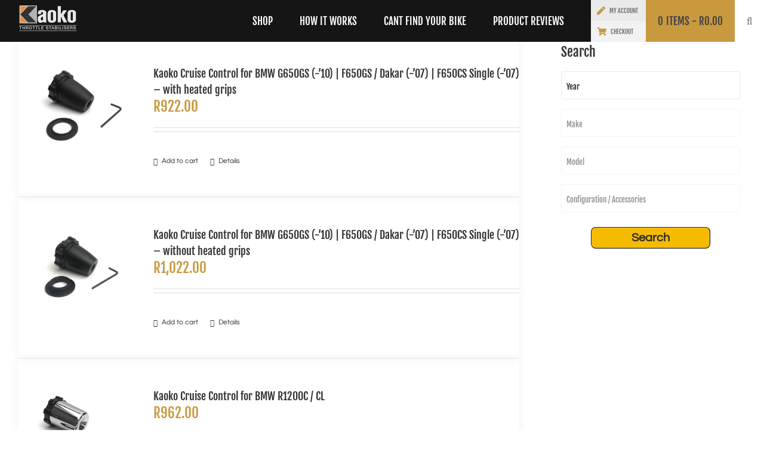

--- FILE ---
content_type: text/css
request_url: https://kaoko.com/wp-content/litespeed/css/ddfcf720f80280a1079315ee75b00fe5.css?ver=00fe5
body_size: 1198
content:
.woo-vpf-ymm-hidden{display:none!important}.woo-vpf-ymm-processing{opacity:.6}.woo-vpf-ymm-clearfix{clear:both;float:none}.woo-vpf-ymm-processing,.woo-vpf-ymm-processing *{cursor:wait}.woo-vpf-ymm-error,.woo-vpf-ymm-error *{color:red}.woo-vpf-ymm-error .chosen-container-single .chosen-single,.woo-vpf-ymm-error input[type="text"],.woo-vpf-ymm-error select{border-color:red}.woo-vpf-ymm-field{position:relative}.woo-vpf-ymm-field select,.woo-vpf-ymm-field input{margin:0;width:100%}.woo-vpf-ymm-field .chosen-container{width:100%!important}.woo-vpf-ymm-field input[type="submit"]{width:auto;margin:0 auto;display:block;cursor:pointer}.widget-woo-vpf-ymm-filter *{box-sizing:border-box}.woo-vpf-ymm-filter-horizontal .woo-vpf-ymm-field{float:left;width:auto;margin:0 10px 5px 0}.woo-vpf-ymm-filter-horizontal .woo-vpf-ymm-field.woo-vpf-ymm-field-submit{margin:0}.woo-vpf-ymm-filter-vertical .woo-vpf-ymm-field{display:block;width:100%;margin:0 0 10px 0}.widget-woo-vpf-ymm-filter .woo-vpf-ymm-field select:disabled{opacity:.6}.woo-vpf-ymm-field .woo-vpf-ymm-reset-search{font-size:.8em;font-weight:700}.woo-vpf-ymm-filter-vertical .woo-vpf-ymm-field .woo-vpf-ymm-reset-search{position:absolute;top:0;right:0}.woo-vpf-ymm-filter-horizontal .woo-vpf-ymm-field .woo-vpf-ymm-reset-search{margin:5px 0}.woo-vpf-ymm-product-tab table{width:100%}.woo-vpf-ymm-product-tab thead th,.woo-vpf-ymm-product-tab tfoot th{font-weight:700;font-size:15px;padding:0}.woo-vpf-ymm-product-tab thead th{padding-bottom:5px;border-bottom:1px #e0dede dotted}.woo-vpf-ymm-product-tab tfoot th{padding-top:5px;border-bottom:none}.woo-vpf-ymm-product-tab td{padding:5px 0;border-bottom:1px #e0dede dotted}.woo-vpf-ymm-product-tab .woo-vpf-ymm-product-terms-loading{text-align:center}.woo-vpf-ymm-loader{background:rgb(0 0 0 / .1) url(/wp-content/plugins/woo-vehicle-parts-finder-ymm/assets/images/ajax-loader.gif) no-repeat scroll 50% 50%;display:none;position:absolute;width:100%;height:100%;left:0;top:0;z-index:22}.woo-vpf-ymm-mv-container *{box-sizing:border-box}.woo-vpf-ymm-mv-container{display:block;position:relative;text-align:left;clear:both;line-height:normal;max-width:600px}.woo-vpf-ymm-mv-container>.mv-header{position:relative;cursor:pointer}.woo-vpf-ymm-mv-container>.mv-header::after{background:url(/wp-content/plugins/woo-vehicle-parts-finder-ymm/assets/images/icons-sprite.png) no-repeat scroll -278px 0;content:"";width:10px;height:6px;margin-top:-2px;position:absolute;right:0;top:50%}.woo-vpf-ymm-mv-container>.mv-header:hover::after{background-position:-278px -39px}.woo-vpf-ymm-mv-container>.mv-header .mv-icon{background:url(/wp-content/plugins/woo-vehicle-parts-finder-ymm/assets/images/icons-sprite.png) no-repeat scroll -137px 0;width:auto;height:16px;padding:0 0 0 21px;margin:0 5px 0 0;position:relative;display:inline-block;vertical-align:middle}.woo-vpf-ymm-mv-container>.mv-header:hover .mv-icon{background-position:-137px -39px}.woo-vpf-ymm-mv-container>.mv-header .mv-icon .mv-counter{background-color:#7ea94c;color:#fff;border-radius:2px;position:absolute;top:-6px;right:-4px;min-width:10px;padding:0 2px;text-align:center;vertical-align:middle;font-size:8px;font-weight:700;line-height:1.5}.woo-vpf-ymm-mv-container>.mv-header:hover .mv-icon .mv-counter{background:#ce4e45}.woo-vpf-ymm-mv-container>.mv-header .mv-title{font-size:.9em;font-weight:700;display:inline-block;vertical-align:middle}.woo-vpf-ymm-mv-container .mv-inner{position:relative;display:block;background:#fff;border:1px solid #ddd;border-radius:2px;box-shadow:2px 2px 2px rgb(0 0 0 / .2)}.woo-vpf-ymm-mv-container .mv-inner .mv-section{padding:10px;border-top:1px solid #ddd}.woo-vpf-ymm-mv-container .mv-inner .mv-section:first-child{border-top:none}.woo-vpf-ymm-mv-container .mv-inner .mv-section-vehicles-saved{background:#fff}.woo-vpf-ymm-mv-container .mv-inner .mv-section-vehicles-history{background:#f3f3f3}.woo-vpf-ymm-mv-container .mv-inner .mv-section .mv-header{position:relative;width:100%;padding:0 35px 10px 0;color:#8c8c8c;margin-bottom:15px}.woo-vpf-ymm-mv-container .mv-inner .mv-section .mv-header:after{background:url(/wp-content/plugins/woo-vehicle-parts-finder-ymm/assets/images/icons-sprite.png) no-repeat scroll 0 0;border-bottom:1px solid #f3f3f3;content:"";width:30px;height:30px;position:absolute;right:0;top:0}.woo-vpf-ymm-mv-container .mv-inner .mv-section-vehicles-saved .mv-header:after{background-position:0 0}.woo-vpf-ymm-mv-container .mv-inner .mv-section-vehicles-history .mv-header:after{background-position:-70px 0}.woo-vpf-ymm-mv-container .mv-inner .mv-section .mv-header .mv-title{font-size:.9em;font-weight:600;padding:0 0 5px 0}.woo-vpf-ymm-mv-container .mv-inner .mv-section .mv-header .mv-description{font-size:.8em}.woo-vpf-ymm-mv-container .mv-inner .mv-items .mv-no-item{font-size:1em;text-align:center;color:#ce4e45;font-weight:700;margin:0 0 10px 0}.woo-vpf-ymm-mv-container .mv-inner .mv-items ul{display:table;color:#393939;font-weight:700;font-size:1em;width:100%;padding:0 10px;margin:0}.woo-vpf-ymm-mv-container .mv-inner .mv-items ul li{display:table-row}.woo-vpf-ymm-mv-container .mv-inner .mv-items ul li .mv-item-col{display:table-cell;padding:0 0 15px 0;vertical-align:middle}.woo-vpf-ymm-mv-container .mv-inner .mv-items ul li .mv-item-title label{display:inline-block;vertical-align:middle}.woo-vpf-ymm-mv-container .mv-inner .mv-items ul li .mv-item-title label .mv-item-radio{background:url(/wp-content/plugins/woo-vehicle-parts-finder-ymm/assets/images/icons-sprite.png) no-repeat scroll -226px 0;cursor:pointer;width:16px;height:16px;float:left}.woo-vpf-ymm-mv-container .mv-inner .mv-items ul li.mv-active .mv-item-title label .mv-item-radio,.woo-vpf-ymm-mv-container .mv-inner .mv-items ul li .mv-item-title label .mv-item-radio:hover{background-position:-226px -39px}.woo-vpf-ymm-mv-container .mv-inner .mv-items ul li .mv-item-title label b{float:left;font-weight:600;padding:0 0 0 10px}.woo-vpf-ymm-mv-container .mv-inner .mv-items ul li .mv-item-actions{width:65px;text-align:right}.woo-vpf-ymm-mv-container .mv-inner .mv-items ul li .mv-item-col .mv-lnk{background:url(/wp-content/plugins/woo-vehicle-parts-finder-ymm/assets/images/icons-sprite.png) no-repeat scroll 0 0;display:inline-block;vertical-align:middle;cursor:pointer;width:16px;height:16px;margin:0 2px 0 0;padding:0;font-size:0;background-repeat:no-repeat;background-position:0 0;text-decoration:none}.woo-vpf-ymm-mv-container .mv-inner .mv-items ul li .mv-item-col .mv-lnk:last-child{margin-right:0}.woo-vpf-ymm-mv-container .mv-inner .mv-items ul li .mv-item-col .mv-lnk:hover{text-decoration:none}.woo-vpf-ymm-mv-container .mv-inner .mv-items ul li .mv-item-col .mv-lnk.mv-lnk-disable{cursor:default;opacity:.2}.woo-vpf-ymm-mv-container .mv-inner .mv-items ul li .mv-item-col .mv-lnk.mv-lnk-save{background-position:-205px 0}.woo-vpf-ymm-mv-container .mv-inner .mv-items ul li .mv-item-col .mv-lnk.mv-lnk-save:hover{background-position:-205px -39px}.woo-vpf-ymm-mv-container .mv-inner .mv-items ul li .mv-item-col .mv-lnk.mv-lnk-browse{background-position:-163px 0}.woo-vpf-ymm-mv-container .mv-inner .mv-items ul li .mv-item-col .mv-lnk.mv-lnk-browse:hover{background-position:-163px -39px}.woo-vpf-ymm-mv-container .mv-inner .mv-items ul li .mv-item-col .mv-lnk.mv-lnk-delete{background-position:-185px 0}.woo-vpf-ymm-mv-container .mv-inner .mv-items ul li .mv-item-col .mv-lnk.mv-lnk-delete:hover{background-position:-185px -39px}.woo-vpf-ymm-mv-container .mv-inner .mv-section .mv-actions{padding:10px 0 0 0}.woo-vpf-ymm-mv-container .mv-inner .mv-section-vehicles-saved .mv-actions{border-top:1px solid #f3f3f3}.woo-vpf-ymm-mv-container .mv-inner .mv-section-vehicles-history .mv-actions{border-top:1px solid #e2e2e2}.woo-vpf-ymm-mv-container .mv-add-vehicle,.woo-vpf-ymm-mv-container .mv-clear-history{color:#a4a4a4;cursor:pointer;display:inline-block;font-size:.9em;font-weight:600;margin:0;padding:0}.woo-vpf-ymm-mv-container .mv-add-vehicle{float:left}.woo-vpf-ymm-mv-container .mv-clear-history{float:right}.woo-vpf-ymm-mv-container .mv-add-vehicle:before,.woo-vpf-ymm-mv-container .mv-clear-history:before{background:url(/wp-content/plugins/woo-vehicle-parts-finder-ymm/assets/images/icons-sprite.png) no-repeat scroll 0 0;content:"";width:10px;height:10px;margin:3px 3px 0 0;float:left}.woo-vpf-ymm-mv-container .mv-add-vehicle:before{background-position:-247px 0}.woo-vpf-ymm-mv-container .mv-add-vehicle:hover:before{background-position:-247px -39px}.woo-vpf-ymm-mv-container .mv-clear-history:before{background-position:-262px 0}.woo-vpf-ymm-mv-container .mv-clear-history:hover:before{background-position:-262px -39px}.woo-vpf-ymm-mv-container.mv-has-expandable-wrapper .mv-inner,.woo-vpf-ymm-mv-container.mv-has-flyout-wrapper .mv-inner{display:none;margin:15px 0 0 0}.woo-vpf-ymm-mv-container.mv-has-flyout-wrapper .mv-inner{position:absolute;z-index:999;min-width:450px;width:100%}#cboxTitle{font-size:.9em;font-weight:700}#colorbox,#cboxOverlay,#cboxWrapper,#cboxLoadedContent{overflow:visible!important}.woo-vpf-ymm-modal{padding:20px 10px 10px}.woo-vpf-ymm-modal .woo-vpf-ymm-modal-desc p{padding:0;margin:0 0 10px 0;font-size:1em;line-height:noamrl}.woo-vpf-ymm-modal .woo-vpf-ymm-field.woo-vpf-ymm-field-submit{margin-bottom:0}

--- FILE ---
content_type: text/css
request_url: https://kaoko.com/wp-content/litespeed/css/4d0b6de7a8be4ec21f417382423c656d.css?ver=c656d
body_size: 19
content:
@font-face{font-display:swap;font-family:'Woo-Side-Cart';src:url(/wp-content/plugins/woocommerce-side-cart-premium/lib/fonts/Woo-Side-Cart.eot?5hikwy);src:url('/wp-content/plugins/woocommerce-side-cart-premium/lib/fonts/Woo-Side-Cart.eot?5hikwy#iefix') format('embedded-opentype'),url(/wp-content/plugins/woocommerce-side-cart-premium/lib/fonts/Woo-Side-Cart.ttf?5hikwy) format('truetype'),url(/wp-content/plugins/woocommerce-side-cart-premium/lib/fonts/Woo-Side-Cart.woff?5hikwy) format('woff'),url('/wp-content/plugins/woocommerce-side-cart-premium/lib/fonts/Woo-Side-Cart.svg?5hikwy#Woo-Side-Cart') format('svg');font-weight:400;font-style:normal}[class^="xoo-wsc-icon-"],[class*=" xoo-wsc-icon-"]{font-family:'Woo-Side-Cart'!important;speak:none;font-style:normal;font-weight:400;font-variant:normal;text-transform:none;line-height:1;-webkit-font-smoothing:antialiased;-moz-osx-font-smoothing:grayscale}.xoo-wsc-icon-cross:before{content:"\e909"}.xoo-wsc-icon-arrow-long-right:before{content:"\e900"}.xoo-wsc-icon-basket5:before{content:"\e901"}.xoo-wsc-icon-basket4:before{content:"\e902"}.xoo-wsc-icon-basket6:before{content:"\e903"}.xoo-wsc-icon-basket1:before{content:"\e904"}.xoo-wsc-icon-basket2:before{content:"\e905"}.xoo-wsc-icon-basket3:before{content:"\e906"}.xoo-wsc-icon-trash1:before{content:"\e907"}.xoo-wsc-icon-trash:before{content:"\e908"}.xoo-wsc-icon-spinner:before{content:"\e97a"}.xoo-wsc-icon-spinner2:before{content:"\e97b"}.xoo-wsc-icon-trash2:before{content:"\e9ad"}.xoo-wsc-icon-checkmark:before{content:"\ea10"}.xoo-wsc-icon-check_circle:before{content:"\e90a"}

--- FILE ---
content_type: text/css
request_url: https://kaoko.com/wp-content/litespeed/css/bd2bd1eea2a55f4d84f1c6b5b8d47155.css?ver=47155
body_size: 1303
content:
.flag-icon-background{background-size:contain;background-position:50%;background-repeat:no-repeat}.flag-icon{background-size:contain;background-position:50%;background-repeat:no-repeat;position:relative;display:inline-block;width:1.33333333em;line-height:1em}.flag-icon:before{content:"\00a0"}.flag-icon.flag-icon-squared{width:1em}.flag-icon-ad{background-image:url(/wp-content/plugins/currency-switcher-for-woocommerce/assets/lib/flag-icon/imgs/flags/ad.svg)}.flag-icon-ad.flag-icon-squared{background-image:url(/wp-content/plugins/currency-switcher-for-woocommerce/assets/lib/flag-icon/imgs/flags/ad.svg)}.flag-icon-ae{background-image:url(/wp-content/plugins/currency-switcher-for-woocommerce/assets/lib/flag-icon/imgs/flags/ae.svg)}.flag-icon-ae.flag-icon-squared{background-image:url(/wp-content/plugins/currency-switcher-for-woocommerce/assets/lib/flag-icon/imgs/flags/ae.svg)}.flag-icon-af{background-image:url(/wp-content/plugins/currency-switcher-for-woocommerce/assets/lib/flag-icon/imgs/flags/af.svg)}.flag-icon-af.flag-icon-squared{background-image:url(/wp-content/plugins/currency-switcher-for-woocommerce/assets/lib/flag-icon/imgs/flags/af.svg)}.flag-icon-ag{background-image:url(/wp-content/plugins/currency-switcher-for-woocommerce/assets/lib/flag-icon/imgs/flags/ag.svg)}.flag-icon-ag.flag-icon-squared{background-image:url(/wp-content/plugins/currency-switcher-for-woocommerce/assets/lib/flag-icon/imgs/flags/ag.svg)}.flag-icon-ai{background-image:url(/wp-content/plugins/currency-switcher-for-woocommerce/assets/lib/flag-icon/imgs/flags/ai.svg)}.flag-icon-ai.flag-icon-squared{background-image:url(/wp-content/plugins/currency-switcher-for-woocommerce/assets/lib/flag-icon/imgs/flags/ai.svg)}.flag-icon-al{background-image:url(/wp-content/plugins/currency-switcher-for-woocommerce/assets/lib/flag-icon/imgs/flags/al.svg)}.flag-icon-al.flag-icon-squared{background-image:url(/wp-content/plugins/currency-switcher-for-woocommerce/assets/lib/flag-icon/imgs/flags/al.svg)}.flag-icon-am{background-image:url(/wp-content/plugins/currency-switcher-for-woocommerce/assets/lib/flag-icon/imgs/flags/am.svg)}.flag-icon-am.flag-icon-squared{background-image:url(/wp-content/plugins/currency-switcher-for-woocommerce/assets/lib/flag-icon/imgs/flags/am.svg)}.flag-icon-ao{background-image:url(/wp-content/plugins/currency-switcher-for-woocommerce/assets/lib/flag-icon/imgs/flags/ao.svg)}.flag-icon-ao.flag-icon-squared{background-image:url(/wp-content/plugins/currency-switcher-for-woocommerce/assets/lib/flag-icon/imgs/flags/ao.svg)}.flag-icon-aq{background-image:url(/wp-content/plugins/currency-switcher-for-woocommerce/assets/lib/flag-icon/imgs/flags/aq.svg)}.flag-icon-aq.flag-icon-squared{background-image:url(/wp-content/plugins/currency-switcher-for-woocommerce/assets/lib/flag-icon/imgs/flags/aq.svg)}.flag-icon-ar{background-image:url(/wp-content/plugins/currency-switcher-for-woocommerce/assets/lib/flag-icon/imgs/flags/ar.svg)}.flag-icon-ar.flag-icon-squared{background-image:url(/wp-content/plugins/currency-switcher-for-woocommerce/assets/lib/flag-icon/imgs/flags/ar.svg)}.flag-icon-as{background-image:url(/wp-content/plugins/currency-switcher-for-woocommerce/assets/lib/flag-icon/imgs/flags/as.svg)}.flag-icon-as.flag-icon-squared{background-image:url(/wp-content/plugins/currency-switcher-for-woocommerce/assets/lib/flag-icon/imgs/flags/as.svg)}.flag-icon-at{background-image:url(/wp-content/plugins/currency-switcher-for-woocommerce/assets/lib/flag-icon/imgs/flags/at.svg)}.flag-icon-at.flag-icon-squared{background-image:url(/wp-content/plugins/currency-switcher-for-woocommerce/assets/lib/flag-icon/imgs/flags/at.svg)}.flag-icon-au{background-image:url(/wp-content/plugins/currency-switcher-for-woocommerce/assets/lib/flag-icon/imgs/flags/au.svg)}.flag-icon-au.flag-icon-squared{background-image:url(/wp-content/plugins/currency-switcher-for-woocommerce/assets/lib/flag-icon/imgs/flags/au.svg)}.flag-icon-aw{background-image:url(/wp-content/plugins/currency-switcher-for-woocommerce/assets/lib/flag-icon/imgs/flags/aw.svg)}.flag-icon-aw.flag-icon-squared{background-image:url(/wp-content/plugins/currency-switcher-for-woocommerce/assets/lib/flag-icon/imgs/flags/aw.svg)}.flag-icon-ax{background-image:url(/wp-content/plugins/currency-switcher-for-woocommerce/assets/lib/flag-icon/imgs/flags/ax.svg)}.flag-icon-ax.flag-icon-squared{background-image:url(/wp-content/plugins/currency-switcher-for-woocommerce/assets/lib/flag-icon/imgs/flags/ax.svg)}.flag-icon-az{background-image:url(/wp-content/plugins/currency-switcher-for-woocommerce/assets/lib/flag-icon/imgs/flags/az.svg)}.flag-icon-az.flag-icon-squared{background-image:url(/wp-content/plugins/currency-switcher-for-woocommerce/assets/lib/flag-icon/imgs/flags/az.svg)}.flag-icon-ba{background-image:url(/wp-content/plugins/currency-switcher-for-woocommerce/assets/lib/flag-icon/imgs/flags/ba.svg)}.flag-icon-ba.flag-icon-squared{background-image:url(/wp-content/plugins/currency-switcher-for-woocommerce/assets/lib/flag-icon/imgs/flags/ba.svg)}.flag-icon-bb{background-image:url(/wp-content/plugins/currency-switcher-for-woocommerce/assets/lib/flag-icon/imgs/flags/bb.svg)}.flag-icon-bb.flag-icon-squared{background-image:url(/wp-content/plugins/currency-switcher-for-woocommerce/assets/lib/flag-icon/imgs/flags/bb.svg)}.flag-icon-bd{background-image:url(/wp-content/plugins/currency-switcher-for-woocommerce/assets/lib/flag-icon/imgs/flags/bd.svg)}.flag-icon-bd.flag-icon-squared{background-image:url(/wp-content/plugins/currency-switcher-for-woocommerce/assets/lib/flag-icon/imgs/flags/bd.svg)}.flag-icon-be{background-image:url(/wp-content/plugins/currency-switcher-for-woocommerce/assets/lib/flag-icon/imgs/flags/be.svg)}.flag-icon-be.flag-icon-squared{background-image:url(/wp-content/plugins/currency-switcher-for-woocommerce/assets/lib/flag-icon/imgs/flags/be.svg)}.flag-icon-bf{background-image:url(/wp-content/plugins/currency-switcher-for-woocommerce/assets/lib/flag-icon/imgs/flags/bf.svg)}.flag-icon-bf.flag-icon-squared{background-image:url(/wp-content/plugins/currency-switcher-for-woocommerce/assets/lib/flag-icon/imgs/flags/bf.svg)}.flag-icon-bg{background-image:url(/wp-content/plugins/currency-switcher-for-woocommerce/assets/lib/flag-icon/imgs/flags/bg.svg)}.flag-icon-bg.flag-icon-squared{background-image:url(/wp-content/plugins/currency-switcher-for-woocommerce/assets/lib/flag-icon/imgs/flags/bg.svg)}.flag-icon-bh{background-image:url(/wp-content/plugins/currency-switcher-for-woocommerce/assets/lib/flag-icon/imgs/flags/bh.svg)}.flag-icon-bh.flag-icon-squared{background-image:url(/wp-content/plugins/currency-switcher-for-woocommerce/assets/lib/flag-icon/imgs/flags/bh.svg)}.flag-icon-bi{background-image:url(/wp-content/plugins/currency-switcher-for-woocommerce/assets/lib/flag-icon/imgs/flags/bi.svg)}.flag-icon-bi.flag-icon-squared{background-image:url(/wp-content/plugins/currency-switcher-for-woocommerce/assets/lib/flag-icon/imgs/flags/bi.svg)}.flag-icon-bj{background-image:url(/wp-content/plugins/currency-switcher-for-woocommerce/assets/lib/flag-icon/imgs/flags/bj.svg)}.flag-icon-bj.flag-icon-squared{background-image:url(/wp-content/plugins/currency-switcher-for-woocommerce/assets/lib/flag-icon/imgs/flags/bj.svg)}.flag-icon-bl{background-image:url(/wp-content/plugins/currency-switcher-for-woocommerce/assets/lib/flag-icon/imgs/flags/bl.svg)}.flag-icon-bl.flag-icon-squared{background-image:url(/wp-content/plugins/currency-switcher-for-woocommerce/assets/lib/flag-icon/imgs/flags/bl.svg)}.flag-icon-bm{background-image:url(/wp-content/plugins/currency-switcher-for-woocommerce/assets/lib/flag-icon/imgs/flags/bm.svg)}.flag-icon-bm.flag-icon-squared{background-image:url(/wp-content/plugins/currency-switcher-for-woocommerce/assets/lib/flag-icon/imgs/flags/bm.svg)}.flag-icon-bn{background-image:url(/wp-content/plugins/currency-switcher-for-woocommerce/assets/lib/flag-icon/imgs/flags/bn.svg)}.flag-icon-bn.flag-icon-squared{background-image:url(/wp-content/plugins/currency-switcher-for-woocommerce/assets/lib/flag-icon/imgs/flags/bn.svg)}.flag-icon-bo{background-image:url(/wp-content/plugins/currency-switcher-for-woocommerce/assets/lib/flag-icon/imgs/flags/bo.svg)}.flag-icon-bo.flag-icon-squared{background-image:url(/wp-content/plugins/currency-switcher-for-woocommerce/assets/lib/flag-icon/imgs/flags/bo.svg)}.flag-icon-bq{background-image:url(/wp-content/plugins/currency-switcher-for-woocommerce/assets/lib/flag-icon/imgs/flags/bq.svg)}.flag-icon-bq.flag-icon-squared{background-image:url(/wp-content/plugins/currency-switcher-for-woocommerce/assets/lib/flag-icon/imgs/flags/bq.svg)}.flag-icon-br{background-image:url(/wp-content/plugins/currency-switcher-for-woocommerce/assets/lib/flag-icon/imgs/flags/br.svg)}.flag-icon-br.flag-icon-squared{background-image:url(/wp-content/plugins/currency-switcher-for-woocommerce/assets/lib/flag-icon/imgs/flags/br.svg)}.flag-icon-bs{background-image:url(/wp-content/plugins/currency-switcher-for-woocommerce/assets/lib/flag-icon/imgs/flags/bs.svg)}.flag-icon-bs.flag-icon-squared{background-image:url(/wp-content/plugins/currency-switcher-for-woocommerce/assets/lib/flag-icon/imgs/flags/bs.svg)}.flag-icon-bt{background-image:url(/wp-content/plugins/currency-switcher-for-woocommerce/assets/lib/flag-icon/imgs/flags/bt.svg)}.flag-icon-bt.flag-icon-squared{background-image:url(/wp-content/plugins/currency-switcher-for-woocommerce/assets/lib/flag-icon/imgs/flags/bt.svg)}.flag-icon-bv{background-image:url(/wp-content/plugins/currency-switcher-for-woocommerce/assets/lib/flag-icon/imgs/flags/bv.svg)}.flag-icon-bv.flag-icon-squared{background-image:url(/wp-content/plugins/currency-switcher-for-woocommerce/assets/lib/flag-icon/imgs/flags/bv.svg)}.flag-icon-bw{background-image:url(/wp-content/plugins/currency-switcher-for-woocommerce/assets/lib/flag-icon/imgs/flags/bw.svg)}.flag-icon-bw.flag-icon-squared{background-image:url(/wp-content/plugins/currency-switcher-for-woocommerce/assets/lib/flag-icon/imgs/flags/bw.svg)}.flag-icon-an{background-image:url(/wp-content/plugins/currency-switcher-for-woocommerce/assets/lib/flag-icon/imgs/flags/ang.png)}.flag-icon-by{background-image:url(/wp-content/plugins/currency-switcher-for-woocommerce/assets/lib/flag-icon/imgs/flags/by.svg)}.flag-icon-by.flag-icon-squared{background-image:url(/wp-content/plugins/currency-switcher-for-woocommerce/assets/lib/flag-icon/imgs/flags/by.svg)}.flag-icon-bz{background-image:url(/wp-content/plugins/currency-switcher-for-woocommerce/assets/lib/flag-icon/imgs/flags/bz.svg)}.flag-icon-bz.flag-icon-squared{background-image:url(/wp-content/plugins/currency-switcher-for-woocommerce/assets/lib/flag-icon/imgs/flags/bz.svg)}.flag-icon-ca{background-image:url(/wp-content/plugins/currency-switcher-for-woocommerce/assets/lib/flag-icon/imgs/flags/ca.svg)}.flag-icon-ca.flag-icon-squared{background-image:url(/wp-content/plugins/currency-switcher-for-woocommerce/assets/lib/flag-icon/imgs/flags/ca.svg)}.flag-icon-cc{background-image:url(/wp-content/plugins/currency-switcher-for-woocommerce/assets/lib/flag-icon/imgs/flags/cc.svg)}.flag-icon-cc.flag-icon-squared{background-image:url(/wp-content/plugins/currency-switcher-for-woocommerce/assets/lib/flag-icon/imgs/flags/cc.svg)}.flag-icon-cd{background-image:url(/wp-content/plugins/currency-switcher-for-woocommerce/assets/lib/flag-icon/imgs/flags/cd.svg)}.flag-icon-cd.flag-icon-squared{background-image:url(/wp-content/plugins/currency-switcher-for-woocommerce/assets/lib/flag-icon/imgs/flags/cd.svg)}.flag-icon-cf{background-image:url(/wp-content/plugins/currency-switcher-for-woocommerce/assets/lib/flag-icon/imgs/flags/cf.svg)}.flag-icon-cf.flag-icon-squared{background-image:url(/wp-content/plugins/currency-switcher-for-woocommerce/assets/lib/flag-icon/imgs/flags/cf.svg)}.flag-icon-cg{background-image:url(/wp-content/plugins/currency-switcher-for-woocommerce/assets/lib/flag-icon/imgs/flags/cg.svg)}.flag-icon-cg.flag-icon-squared{background-image:url(/wp-content/plugins/currency-switcher-for-woocommerce/assets/lib/flag-icon/imgs/flags/cg.svg)}.flag-icon-ch{background-image:url(/wp-content/plugins/currency-switcher-for-woocommerce/assets/lib/flag-icon/imgs/flags/ch.svg)}.flag-icon-ch.flag-icon-squared{background-image:url(/wp-content/plugins/currency-switcher-for-woocommerce/assets/lib/flag-icon/imgs/flags/ch.svg)}.flag-icon-ci{background-image:url(/wp-content/plugins/currency-switcher-for-woocommerce/assets/lib/flag-icon/imgs/flags/ci.svg)}.flag-icon-ci.flag-icon-squared{background-image:url(/wp-content/plugins/currency-switcher-for-woocommerce/assets/lib/flag-icon/imgs/flags/ci.svg)}.flag-icon-ck{background-image:url(/wp-content/plugins/currency-switcher-for-woocommerce/assets/lib/flag-icon/imgs/flags/ck.svg)}.flag-icon-ck.flag-icon-squared{background-image:url(/wp-content/plugins/currency-switcher-for-woocommerce/assets/lib/flag-icon/imgs/flags/ck.svg)}.flag-icon-cl{background-image:url(/wp-content/plugins/currency-switcher-for-woocommerce/assets/lib/flag-icon/imgs/flags/cl.svg)}.flag-icon-cl.flag-icon-squared{background-image:url(/wp-content/plugins/currency-switcher-for-woocommerce/assets/lib/flag-icon/imgs/flags/cl.svg)}.flag-icon-cm{background-image:url(/wp-content/plugins/currency-switcher-for-woocommerce/assets/lib/flag-icon/imgs/flags/cm.svg)}.flag-icon-cm.flag-icon-squared{background-image:url(/wp-content/plugins/currency-switcher-for-woocommerce/assets/lib/flag-icon/imgs/flags/cm.svg)}.flag-icon-cn{background-image:url(/wp-content/plugins/currency-switcher-for-woocommerce/assets/lib/flag-icon/imgs/flags/cn.svg)}.flag-icon-cn.flag-icon-squared{background-image:url(/wp-content/plugins/currency-switcher-for-woocommerce/assets/lib/flag-icon/imgs/flags/cn.svg)}.flag-icon-co{background-image:url(/wp-content/plugins/currency-switcher-for-woocommerce/assets/lib/flag-icon/imgs/flags/co.svg)}.flag-icon-co.flag-icon-squared{background-image:url(/wp-content/plugins/currency-switcher-for-woocommerce/assets/lib/flag-icon/imgs/flags/co.svg)}.flag-icon-cr{background-image:url(/wp-content/plugins/currency-switcher-for-woocommerce/assets/lib/flag-icon/imgs/flags/cr.svg)}.flag-icon-cr.flag-icon-squared{background-image:url(/wp-content/plugins/currency-switcher-for-woocommerce/assets/lib/flag-icon/imgs/flags/cr.svg)}.flag-icon-cu{background-image:url(/wp-content/plugins/currency-switcher-for-woocommerce/assets/lib/flag-icon/imgs/flags/cu.svg)}.flag-icon-cu.flag-icon-squared{background-image:url(/wp-content/plugins/currency-switcher-for-woocommerce/assets/lib/flag-icon/imgs/flags/cu.svg)}.flag-icon-cv{background-image:url(/wp-content/plugins/currency-switcher-for-woocommerce/assets/lib/flag-icon/imgs/flags/cv.svg)}.flag-icon-cv.flag-icon-squared{background-image:url(/wp-content/plugins/currency-switcher-for-woocommerce/assets/lib/flag-icon/imgs/flags/cv.svg)}.flag-icon-cw{background-image:url(/wp-content/plugins/currency-switcher-for-woocommerce/assets/lib/flag-icon/imgs/flags/cw.svg)}.flag-icon-cw.flag-icon-squared{background-image:url(/wp-content/plugins/currency-switcher-for-woocommerce/assets/lib/flag-icon/imgs/flags/cw.svg)}.flag-icon-cx{background-image:url(/wp-content/plugins/currency-switcher-for-woocommerce/assets/lib/flag-icon/imgs/flags/cx.svg)}.flag-icon-cx.flag-icon-squared{background-image:url(/wp-content/plugins/currency-switcher-for-woocommerce/assets/lib/flag-icon/imgs/flags/cx.svg)}.flag-icon-cy{background-image:url(/wp-content/plugins/currency-switcher-for-woocommerce/assets/lib/flag-icon/imgs/flags/cy.svg)}.flag-icon-cy.flag-icon-squared{background-image:url(/wp-content/plugins/currency-switcher-for-woocommerce/assets/lib/flag-icon/imgs/flags/cy.svg)}.flag-icon-cz{background-image:url(/wp-content/plugins/currency-switcher-for-woocommerce/assets/lib/flag-icon/imgs/flags/cz.svg)}.flag-icon-cz.flag-icon-squared{background-image:url(/wp-content/plugins/currency-switcher-for-woocommerce/assets/lib/flag-icon/imgs/flags/cz.svg)}.flag-icon-de{background-image:url(/wp-content/plugins/currency-switcher-for-woocommerce/assets/lib/flag-icon/imgs/flags/de.svg)}.flag-icon-de.flag-icon-squared{background-image:url(/wp-content/plugins/currency-switcher-for-woocommerce/assets/lib/flag-icon/imgs/flags/de.svg)}.flag-icon-dj{background-image:url(/wp-content/plugins/currency-switcher-for-woocommerce/assets/lib/flag-icon/imgs/flags/dj.svg)}.flag-icon-dj.flag-icon-squared{background-image:url(/wp-content/plugins/currency-switcher-for-woocommerce/assets/lib/flag-icon/imgs/flags/dj.svg)}.flag-icon-dk{background-image:url(/wp-content/plugins/currency-switcher-for-woocommerce/assets/lib/flag-icon/imgs/flags/dk.svg)}.flag-icon-dk.flag-icon-squared{background-image:url(/wp-content/plugins/currency-switcher-for-woocommerce/assets/lib/flag-icon/imgs/flags/dk.svg)}.flag-icon-dm{background-image:url(/wp-content/plugins/currency-switcher-for-woocommerce/assets/lib/flag-icon/imgs/flags/dm.svg)}.flag-icon-dm.flag-icon-squared{background-image:url(/wp-content/plugins/currency-switcher-for-woocommerce/assets/lib/flag-icon/imgs/flags/dm.svg)}.flag-icon-do{background-image:url(/wp-content/plugins/currency-switcher-for-woocommerce/assets/lib/flag-icon/imgs/flags/do.svg)}.flag-icon-do.flag-icon-squared{background-image:url(/wp-content/plugins/currency-switcher-for-woocommerce/assets/lib/flag-icon/imgs/flags/do.svg)}.flag-icon-dz{background-image:url(/wp-content/plugins/currency-switcher-for-woocommerce/assets/lib/flag-icon/imgs/flags/dz.svg)}.flag-icon-dz.flag-icon-squared{background-image:url(/wp-content/plugins/currency-switcher-for-woocommerce/assets/lib/flag-icon/imgs/flags/dz.svg)}.flag-icon-ec{background-image:url(/wp-content/plugins/currency-switcher-for-woocommerce/assets/lib/flag-icon/imgs/flags/ec.svg)}.flag-icon-ec.flag-icon-squared{background-image:url(/wp-content/plugins/currency-switcher-for-woocommerce/assets/lib/flag-icon/imgs/flags/ec.svg)}.flag-icon-ee{background-image:url(/wp-content/plugins/currency-switcher-for-woocommerce/assets/lib/flag-icon/imgs/flags/ee.svg)}.flag-icon-ee.flag-icon-squared{background-image:url(/wp-content/plugins/currency-switcher-for-woocommerce/assets/lib/flag-icon/imgs/flags/ee.svg)}.flag-icon-eg{background-image:url(/wp-content/plugins/currency-switcher-for-woocommerce/assets/lib/flag-icon/imgs/flags/eg.svg)}.flag-icon-eg.flag-icon-squared{background-image:url(/wp-content/plugins/currency-switcher-for-woocommerce/assets/lib/flag-icon/imgs/flags/eg.svg)}.flag-icon-eh{background-image:url(/wp-content/plugins/currency-switcher-for-woocommerce/assets/lib/flag-icon/imgs/flags/eh.svg)}.flag-icon-eh.flag-icon-squared{background-image:url(/wp-content/plugins/currency-switcher-for-woocommerce/assets/lib/flag-icon/imgs/flags/eh.svg)}.flag-icon-er{background-image:url(/wp-content/plugins/currency-switcher-for-woocommerce/assets/lib/flag-icon/imgs/flags/er.svg)}.flag-icon-er.flag-icon-squared{background-image:url(/wp-content/plugins/currency-switcher-for-woocommerce/assets/lib/flag-icon/imgs/flags/er.svg)}.flag-icon-es{background-image:url(/wp-content/plugins/currency-switcher-for-woocommerce/assets/lib/flag-icon/imgs/flags/es.svg)}.flag-icon-es.flag-icon-squared{background-image:url(/wp-content/plugins/currency-switcher-for-woocommerce/assets/lib/flag-icon/imgs/flags/es.svg)}.flag-icon-et{background-image:url(/wp-content/plugins/currency-switcher-for-woocommerce/assets/lib/flag-icon/imgs/flags/et.svg)}.flag-icon-et.flag-icon-squared{background-image:url(/wp-content/plugins/currency-switcher-for-woocommerce/assets/lib/flag-icon/imgs/flags/et.svg)}.flag-icon-fi{background-image:url(/wp-content/plugins/currency-switcher-for-woocommerce/assets/lib/flag-icon/imgs/flags/fi.svg)}.flag-icon-fi.flag-icon-squared{background-image:url(/wp-content/plugins/currency-switcher-for-woocommerce/assets/lib/flag-icon/imgs/flags/fi.svg)}.flag-icon-fj{background-image:url(/wp-content/plugins/currency-switcher-for-woocommerce/assets/lib/flag-icon/imgs/flags/fj.svg)}.flag-icon-fj.flag-icon-squared{background-image:url(/wp-content/plugins/currency-switcher-for-woocommerce/assets/lib/flag-icon/imgs/flags/fj.svg)}.flag-icon-fk{background-image:url(/wp-content/plugins/currency-switcher-for-woocommerce/assets/lib/flag-icon/imgs/flags/fk.svg)}.flag-icon-fk.flag-icon-squared{background-image:url(/wp-content/plugins/currency-switcher-for-woocommerce/assets/lib/flag-icon/imgs/flags/fk.svg)}.flag-icon-fm{background-image:url(/wp-content/plugins/currency-switcher-for-woocommerce/assets/lib/flag-icon/imgs/flags/fm.svg)}.flag-icon-fm.flag-icon-squared{background-image:url(/wp-content/plugins/currency-switcher-for-woocommerce/assets/lib/flag-icon/imgs/flags/fm.svg)}.flag-icon-fo{background-image:url(/wp-content/plugins/currency-switcher-for-woocommerce/assets/lib/flag-icon/imgs/flags/fo.svg)}.flag-icon-fo.flag-icon-squared{background-image:url(/wp-content/plugins/currency-switcher-for-woocommerce/assets/lib/flag-icon/imgs/flags/fo.svg)}.flag-icon-fr{background-image:url(/wp-content/plugins/currency-switcher-for-woocommerce/assets/lib/flag-icon/imgs/flags/fr.svg)}.flag-icon-fr.flag-icon-squared{background-image:url(/wp-content/plugins/currency-switcher-for-woocommerce/assets/lib/flag-icon/imgs/flags/fr.svg)}.flag-icon-ga{background-image:url(/wp-content/plugins/currency-switcher-for-woocommerce/assets/lib/flag-icon/imgs/flags/ga.svg)}.flag-icon-ga.flag-icon-squared{background-image:url(/wp-content/plugins/currency-switcher-for-woocommerce/assets/lib/flag-icon/imgs/flags/ga.svg)}.flag-icon-gb{background-image:url(/wp-content/plugins/currency-switcher-for-woocommerce/assets/lib/flag-icon/imgs/flags/gb.svg)}.flag-icon-gb.flag-icon-squared{background-image:url(/wp-content/plugins/currency-switcher-for-woocommerce/assets/lib/flag-icon/imgs/flags/gb.svg)}.flag-icon-gd{background-image:url(/wp-content/plugins/currency-switcher-for-woocommerce/assets/lib/flag-icon/imgs/flags/gd.svg)}.flag-icon-gd.flag-icon-squared{background-image:url(/wp-content/plugins/currency-switcher-for-woocommerce/assets/lib/flag-icon/imgs/flags/gd.svg)}.flag-icon-ge{background-image:url(/wp-content/plugins/currency-switcher-for-woocommerce/assets/lib/flag-icon/imgs/flags/ge.svg)}.flag-icon-ge.flag-icon-squared{background-image:url(/wp-content/plugins/currency-switcher-for-woocommerce/assets/lib/flag-icon/imgs/flags/ge.svg)}.flag-icon-gf{background-image:url(/wp-content/plugins/currency-switcher-for-woocommerce/assets/lib/flag-icon/imgs/flags/gf.svg)}.flag-icon-gf.flag-icon-squared{background-image:url(/wp-content/plugins/currency-switcher-for-woocommerce/assets/lib/flag-icon/imgs/flags/gf.svg)}.flag-icon-gg{background-image:url(/wp-content/plugins/currency-switcher-for-woocommerce/assets/lib/flag-icon/imgs/flags/gg.svg)}.flag-icon-gg.flag-icon-squared{background-image:url(/wp-content/plugins/currency-switcher-for-woocommerce/assets/lib/flag-icon/imgs/flags/gg.svg)}.flag-icon-gh{background-image:url(/wp-content/plugins/currency-switcher-for-woocommerce/assets/lib/flag-icon/imgs/flags/gh.svg)}.flag-icon-gh.flag-icon-squared{background-image:url(/wp-content/plugins/currency-switcher-for-woocommerce/assets/lib/flag-icon/imgs/flags/gh.svg)}.flag-icon-gi{background-image:url(/wp-content/plugins/currency-switcher-for-woocommerce/assets/lib/flag-icon/imgs/flags/gi.svg)}.flag-icon-gi.flag-icon-squared{background-image:url(/wp-content/plugins/currency-switcher-for-woocommerce/assets/lib/flag-icon/imgs/flags/gi.svg)}.flag-icon-gl{background-image:url(/wp-content/plugins/currency-switcher-for-woocommerce/assets/lib/flag-icon/imgs/flags/gl.svg)}.flag-icon-gl.flag-icon-squared{background-image:url(/wp-content/plugins/currency-switcher-for-woocommerce/assets/lib/flag-icon/imgs/flags/gl.svg)}.flag-icon-gm{background-image:url(/wp-content/plugins/currency-switcher-for-woocommerce/assets/lib/flag-icon/imgs/flags/gm.svg)}.flag-icon-gm.flag-icon-squared{background-image:url(/wp-content/plugins/currency-switcher-for-woocommerce/assets/lib/flag-icon/imgs/flags/gm.svg)}.flag-icon-gn{background-image:url(/wp-content/plugins/currency-switcher-for-woocommerce/assets/lib/flag-icon/imgs/flags/gn.svg)}.flag-icon-gn.flag-icon-squared{background-image:url(/wp-content/plugins/currency-switcher-for-woocommerce/assets/lib/flag-icon/imgs/flags/gn.svg)}.flag-icon-gp{background-image:url(/wp-content/plugins/currency-switcher-for-woocommerce/assets/lib/flag-icon/imgs/flags/gp.svg)}.flag-icon-gp.flag-icon-squared{background-image:url(/wp-content/plugins/currency-switcher-for-woocommerce/assets/lib/flag-icon/imgs/flags/gp.svg)}.flag-icon-gq{background-image:url(/wp-content/plugins/currency-switcher-for-woocommerce/assets/lib/flag-icon/imgs/flags/gq.svg)}.flag-icon-gq.flag-icon-squared{background-image:url(/wp-content/plugins/currency-switcher-for-woocommerce/assets/lib/flag-icon/imgs/flags/gq.svg)}.flag-icon-gr{background-image:url(/wp-content/plugins/currency-switcher-for-woocommerce/assets/lib/flag-icon/imgs/flags/gr.svg)}.flag-icon-gr.flag-icon-squared{background-image:url(/wp-content/plugins/currency-switcher-for-woocommerce/assets/lib/flag-icon/imgs/flags/gr.svg)}.flag-icon-gs{background-image:url(/wp-content/plugins/currency-switcher-for-woocommerce/assets/lib/flag-icon/imgs/flags/gs.svg)}.flag-icon-gs.flag-icon-squared{background-image:url(/wp-content/plugins/currency-switcher-for-woocommerce/assets/lib/flag-icon/imgs/flags/gs.svg)}.flag-icon-gt{background-image:url(/wp-content/plugins/currency-switcher-for-woocommerce/assets/lib/flag-icon/imgs/flags/gt.svg)}.flag-icon-gt.flag-icon-squared{background-image:url(/wp-content/plugins/currency-switcher-for-woocommerce/assets/lib/flag-icon/imgs/flags/gt.svg)}.flag-icon-gu{background-image:url(/wp-content/plugins/currency-switcher-for-woocommerce/assets/lib/flag-icon/imgs/flags/gu.svg)}.flag-icon-gu.flag-icon-squared{background-image:url(/wp-content/plugins/currency-switcher-for-woocommerce/assets/lib/flag-icon/imgs/flags/gu.svg)}.flag-icon-gw{background-image:url(/wp-content/plugins/currency-switcher-for-woocommerce/assets/lib/flag-icon/imgs/flags/gw.svg)}.flag-icon-gw.flag-icon-squared{background-image:url(/wp-content/plugins/currency-switcher-for-woocommerce/assets/lib/flag-icon/imgs/flags/gw.svg)}.flag-icon-gy{background-image:url(/wp-content/plugins/currency-switcher-for-woocommerce/assets/lib/flag-icon/imgs/flags/gy.svg)}.flag-icon-gy.flag-icon-squared{background-image:url(/wp-content/plugins/currency-switcher-for-woocommerce/assets/lib/flag-icon/imgs/flags/gy.svg)}.flag-icon-hk{background-image:url(/wp-content/plugins/currency-switcher-for-woocommerce/assets/lib/flag-icon/imgs/flags/hk.svg)}.flag-icon-hk.flag-icon-squared{background-image:url(/wp-content/plugins/currency-switcher-for-woocommerce/assets/lib/flag-icon/imgs/flags/hk.svg)}.flag-icon-hm{background-image:url(/wp-content/plugins/currency-switcher-for-woocommerce/assets/lib/flag-icon/imgs/flags/hm.svg)}.flag-icon-hm.flag-icon-squared{background-image:url(/wp-content/plugins/currency-switcher-for-woocommerce/assets/lib/flag-icon/imgs/flags/hm.svg)}.flag-icon-hn{background-image:url(/wp-content/plugins/currency-switcher-for-woocommerce/assets/lib/flag-icon/imgs/flags/hn.svg)}.flag-icon-hn.flag-icon-squared{background-image:url(/wp-content/plugins/currency-switcher-for-woocommerce/assets/lib/flag-icon/imgs/flags/hn.svg)}.flag-icon-hr{background-image:url(/wp-content/plugins/currency-switcher-for-woocommerce/assets/lib/flag-icon/imgs/flags/hr.svg)}.flag-icon-hr.flag-icon-squared{background-image:url(/wp-content/plugins/currency-switcher-for-woocommerce/assets/lib/flag-icon/imgs/flags/hr.svg)}.flag-icon-ht{background-image:url(/wp-content/plugins/currency-switcher-for-woocommerce/assets/lib/flag-icon/imgs/flags/ht.svg)}.flag-icon-ht.flag-icon-squared{background-image:url(/wp-content/plugins/currency-switcher-for-woocommerce/assets/lib/flag-icon/imgs/flags/ht.svg)}.flag-icon-hu{background-image:url(/wp-content/plugins/currency-switcher-for-woocommerce/assets/lib/flag-icon/imgs/flags/hu.svg)}.flag-icon-hu.flag-icon-squared{background-image:url(/wp-content/plugins/currency-switcher-for-woocommerce/assets/lib/flag-icon/imgs/flags/hu.svg)}.flag-icon-id{background-image:url(/wp-content/plugins/currency-switcher-for-woocommerce/assets/lib/flag-icon/imgs/flags/id.svg)}.flag-icon-id.flag-icon-squared{background-image:url(/wp-content/plugins/currency-switcher-for-woocommerce/assets/lib/flag-icon/imgs/flags/id.svg)}.flag-icon-ie{background-image:url(/wp-content/plugins/currency-switcher-for-woocommerce/assets/lib/flag-icon/imgs/flags/ie.svg)}.flag-icon-ie.flag-icon-squared{background-image:url(/wp-content/plugins/currency-switcher-for-woocommerce/assets/lib/flag-icon/imgs/flags/ie.svg)}.flag-icon-il{background-image:url(/wp-content/plugins/currency-switcher-for-woocommerce/assets/lib/flag-icon/imgs/flags/il.svg)}.flag-icon-il.flag-icon-squared{background-image:url(/wp-content/plugins/currency-switcher-for-woocommerce/assets/lib/flag-icon/imgs/flags/il.svg)}.flag-icon-im{background-image:url(/wp-content/plugins/currency-switcher-for-woocommerce/assets/lib/flag-icon/imgs/flags/im.svg)}.flag-icon-im.flag-icon-squared{background-image:url(/wp-content/plugins/currency-switcher-for-woocommerce/assets/lib/flag-icon/imgs/flags/im.svg)}.flag-icon-in{background-image:url(/wp-content/plugins/currency-switcher-for-woocommerce/assets/lib/flag-icon/imgs/flags/in.svg)}.flag-icon-in.flag-icon-squared{background-image:url(/wp-content/plugins/currency-switcher-for-woocommerce/assets/lib/flag-icon/imgs/flags/in.svg)}.flag-icon-io{background-image:url(/wp-content/plugins/currency-switcher-for-woocommerce/assets/lib/flag-icon/imgs/flags/io.svg)}.flag-icon-io.flag-icon-squared{background-image:url(/wp-content/plugins/currency-switcher-for-woocommerce/assets/lib/flag-icon/imgs/flags/io.svg)}.flag-icon-iq{background-image:url(/wp-content/plugins/currency-switcher-for-woocommerce/assets/lib/flag-icon/imgs/flags/iq.svg)}.flag-icon-iq.flag-icon-squared{background-image:url(/wp-content/plugins/currency-switcher-for-woocommerce/assets/lib/flag-icon/imgs/flags/iq.svg)}.flag-icon-ir{background-image:url(/wp-content/plugins/currency-switcher-for-woocommerce/assets/lib/flag-icon/imgs/flags/ir.svg)}.flag-icon-ir.flag-icon-squared{background-image:url(/wp-content/plugins/currency-switcher-for-woocommerce/assets/lib/flag-icon/imgs/flags/ir.svg)}.flag-icon-is{background-image:url(/wp-content/plugins/currency-switcher-for-woocommerce/assets/lib/flag-icon/imgs/flags/is.svg)}.flag-icon-is.flag-icon-squared{background-image:url(/wp-content/plugins/currency-switcher-for-woocommerce/assets/lib/flag-icon/imgs/flags/is.svg)}.flag-icon-it{background-image:url(/wp-content/plugins/currency-switcher-for-woocommerce/assets/lib/flag-icon/imgs/flags/it.svg)}.flag-icon-it.flag-icon-squared{background-image:url(/wp-content/plugins/currency-switcher-for-woocommerce/assets/lib/flag-icon/imgs/flags/it.svg)}.flag-icon-je{background-image:url(/wp-content/plugins/currency-switcher-for-woocommerce/assets/lib/flag-icon/imgs/flags/je.svg)}.flag-icon-je.flag-icon-squared{background-image:url(/wp-content/plugins/currency-switcher-for-woocommerce/assets/lib/flag-icon/imgs/flags/je.svg)}.flag-icon-jm{background-image:url(/wp-content/plugins/currency-switcher-for-woocommerce/assets/lib/flag-icon/imgs/flags/jm.svg)}.flag-icon-jm.flag-icon-squared{background-image:url(/wp-content/plugins/currency-switcher-for-woocommerce/assets/lib/flag-icon/imgs/flags/jm.svg)}.flag-icon-jo{background-image:url(/wp-content/plugins/currency-switcher-for-woocommerce/assets/lib/flag-icon/imgs/flags/jo.svg)}.flag-icon-jo.flag-icon-squared{background-image:url(/wp-content/plugins/currency-switcher-for-woocommerce/assets/lib/flag-icon/imgs/flags/jo.svg)}.flag-icon-jp{background-image:url(/wp-content/plugins/currency-switcher-for-woocommerce/assets/lib/flag-icon/imgs/flags/jp.svg)}.flag-icon-jp.flag-icon-squared{background-image:url(/wp-content/plugins/currency-switcher-for-woocommerce/assets/lib/flag-icon/imgs/flags/jp.svg)}.flag-icon-ke{background-image:url(/wp-content/plugins/currency-switcher-for-woocommerce/assets/lib/flag-icon/imgs/flags/ke.svg)}.flag-icon-ke.flag-icon-squared{background-image:url(/wp-content/plugins/currency-switcher-for-woocommerce/assets/lib/flag-icon/imgs/flags/ke.svg)}.flag-icon-kg{background-image:url(/wp-content/plugins/currency-switcher-for-woocommerce/assets/lib/flag-icon/imgs/flags/kg.svg)}.flag-icon-kg.flag-icon-squared{background-image:url(/wp-content/plugins/currency-switcher-for-woocommerce/assets/lib/flag-icon/imgs/flags/kg.svg)}.flag-icon-kh{background-image:url(/wp-content/plugins/currency-switcher-for-woocommerce/assets/lib/flag-icon/imgs/flags/kh.svg)}.flag-icon-kh.flag-icon-squared{background-image:url(/wp-content/plugins/currency-switcher-for-woocommerce/assets/lib/flag-icon/imgs/flags/kh.svg)}.flag-icon-ki{background-image:url(/wp-content/plugins/currency-switcher-for-woocommerce/assets/lib/flag-icon/imgs/flags/ki.svg)}.flag-icon-ki.flag-icon-squared{background-image:url(/wp-content/plugins/currency-switcher-for-woocommerce/assets/lib/flag-icon/imgs/flags/ki.svg)}.flag-icon-km{background-image:url(/wp-content/plugins/currency-switcher-for-woocommerce/assets/lib/flag-icon/imgs/flags/km.svg)}.flag-icon-km.flag-icon-squared{background-image:url(/wp-content/plugins/currency-switcher-for-woocommerce/assets/lib/flag-icon/imgs/flags/km.svg)}.flag-icon-kn{background-image:url(/wp-content/plugins/currency-switcher-for-woocommerce/assets/lib/flag-icon/imgs/flags/kn.svg)}.flag-icon-kn.flag-icon-squared{background-image:url(/wp-content/plugins/currency-switcher-for-woocommerce/assets/lib/flag-icon/imgs/flags/kn.svg)}.flag-icon-kp{background-image:url(/wp-content/plugins/currency-switcher-for-woocommerce/assets/lib/flag-icon/imgs/flags/kp.svg)}.flag-icon-kp.flag-icon-squared{background-image:url(/wp-content/plugins/currency-switcher-for-woocommerce/assets/lib/flag-icon/imgs/flags/kp.svg)}.flag-icon-kr{background-image:url(/wp-content/plugins/currency-switcher-for-woocommerce/assets/lib/flag-icon/imgs/flags/kr.svg)}.flag-icon-kr.flag-icon-squared{background-image:url(/wp-content/plugins/currency-switcher-for-woocommerce/assets/lib/flag-icon/imgs/flags/kr.svg)}.flag-icon-kw{background-image:url(/wp-content/plugins/currency-switcher-for-woocommerce/assets/lib/flag-icon/imgs/flags/kw.svg)}.flag-icon-kw.flag-icon-squared{background-image:url(/wp-content/plugins/currency-switcher-for-woocommerce/assets/lib/flag-icon/imgs/flags/kw.svg)}.flag-icon-ky{background-image:url(/wp-content/plugins/currency-switcher-for-woocommerce/assets/lib/flag-icon/imgs/flags/ky.svg)}.flag-icon-ky.flag-icon-squared{background-image:url(/wp-content/plugins/currency-switcher-for-woocommerce/assets/lib/flag-icon/imgs/flags/ky.svg)}.flag-icon-kz{background-image:url(/wp-content/plugins/currency-switcher-for-woocommerce/assets/lib/flag-icon/imgs/flags/kz.svg)}.flag-icon-kz.flag-icon-squared{background-image:url(/wp-content/plugins/currency-switcher-for-woocommerce/assets/lib/flag-icon/imgs/flags/kz.svg)}.flag-icon-la{background-image:url(/wp-content/plugins/currency-switcher-for-woocommerce/assets/lib/flag-icon/imgs/flags/la.svg)}.flag-icon-la.flag-icon-squared{background-image:url(/wp-content/plugins/currency-switcher-for-woocommerce/assets/lib/flag-icon/imgs/flags/la.svg)}.flag-icon-lb{background-image:url(/wp-content/plugins/currency-switcher-for-woocommerce/assets/lib/flag-icon/imgs/flags/lb.svg)}.flag-icon-lb.flag-icon-squared{background-image:url(/wp-content/plugins/currency-switcher-for-woocommerce/assets/lib/flag-icon/imgs/flags/lb.svg)}.flag-icon-lc{background-image:url(/wp-content/plugins/currency-switcher-for-woocommerce/assets/lib/flag-icon/imgs/flags/lc.svg)}.flag-icon-lc.flag-icon-squared{background-image:url(/wp-content/plugins/currency-switcher-for-woocommerce/assets/lib/flag-icon/imgs/flags/lc.svg)}.flag-icon-li{background-image:url(/wp-content/plugins/currency-switcher-for-woocommerce/assets/lib/flag-icon/imgs/flags/li.svg)}.flag-icon-li.flag-icon-squared{background-image:url(/wp-content/plugins/currency-switcher-for-woocommerce/assets/lib/flag-icon/imgs/flags/li.svg)}.flag-icon-lk{background-image:url(/wp-content/plugins/currency-switcher-for-woocommerce/assets/lib/flag-icon/imgs/flags/lk.svg)}.flag-icon-lk.flag-icon-squared{background-image:url(/wp-content/plugins/currency-switcher-for-woocommerce/assets/lib/flag-icon/imgs/flags/lk.svg)}.flag-icon-lr{background-image:url(/wp-content/plugins/currency-switcher-for-woocommerce/assets/lib/flag-icon/imgs/flags/lr.svg)}.flag-icon-lr.flag-icon-squared{background-image:url(/wp-content/plugins/currency-switcher-for-woocommerce/assets/lib/flag-icon/imgs/flags/lr.svg)}.flag-icon-ls{background-image:url(/wp-content/plugins/currency-switcher-for-woocommerce/assets/lib/flag-icon/imgs/flags/ls.svg)}.flag-icon-ls.flag-icon-squared{background-image:url(/wp-content/plugins/currency-switcher-for-woocommerce/assets/lib/flag-icon/imgs/flags/ls.svg)}.flag-icon-lt{background-image:url(/wp-content/plugins/currency-switcher-for-woocommerce/assets/lib/flag-icon/imgs/flags/lt.svg)}.flag-icon-lt.flag-icon-squared{background-image:url(/wp-content/plugins/currency-switcher-for-woocommerce/assets/lib/flag-icon/imgs/flags/lt.svg)}.flag-icon-lu{background-image:url(/wp-content/plugins/currency-switcher-for-woocommerce/assets/lib/flag-icon/imgs/flags/lu.svg)}.flag-icon-lu.flag-icon-squared{background-image:url(/wp-content/plugins/currency-switcher-for-woocommerce/assets/lib/flag-icon/imgs/flags/lu.svg)}.flag-icon-lv{background-image:url(/wp-content/plugins/currency-switcher-for-woocommerce/assets/lib/flag-icon/imgs/flags/lv.svg)}.flag-icon-lv.flag-icon-squared{background-image:url(/wp-content/plugins/currency-switcher-for-woocommerce/assets/lib/flag-icon/imgs/flags/lv.svg)}.flag-icon-ly{background-image:url(/wp-content/plugins/currency-switcher-for-woocommerce/assets/lib/flag-icon/imgs/flags/ly.svg)}.flag-icon-ly.flag-icon-squared{background-image:url(/wp-content/plugins/currency-switcher-for-woocommerce/assets/lib/flag-icon/imgs/flags/ly.svg)}.flag-icon-ma{background-image:url(/wp-content/plugins/currency-switcher-for-woocommerce/assets/lib/flag-icon/imgs/flags/ma.svg)}.flag-icon-ma.flag-icon-squared{background-image:url(/wp-content/plugins/currency-switcher-for-woocommerce/assets/lib/flag-icon/imgs/flags/ma.svg)}.flag-icon-mc{background-image:url(/wp-content/plugins/currency-switcher-for-woocommerce/assets/lib/flag-icon/imgs/flags/mc.svg)}.flag-icon-mc.flag-icon-squared{background-image:url(/wp-content/plugins/currency-switcher-for-woocommerce/assets/lib/flag-icon/imgs/flags/mc.svg)}.flag-icon-md{background-image:url(/wp-content/plugins/currency-switcher-for-woocommerce/assets/lib/flag-icon/imgs/flags/md.svg)}.flag-icon-md.flag-icon-squared{background-image:url(/wp-content/plugins/currency-switcher-for-woocommerce/assets/lib/flag-icon/imgs/flags/md.svg)}.flag-icon-me{background-image:url(/wp-content/plugins/currency-switcher-for-woocommerce/assets/lib/flag-icon/imgs/flags/me.svg)}.flag-icon-me.flag-icon-squared{background-image:url(/wp-content/plugins/currency-switcher-for-woocommerce/assets/lib/flag-icon/imgs/flags/me.svg)}.flag-icon-mf{background-image:url(/wp-content/plugins/currency-switcher-for-woocommerce/assets/lib/flag-icon/imgs/flags/mf.svg)}.flag-icon-mf.flag-icon-squared{background-image:url(/wp-content/plugins/currency-switcher-for-woocommerce/assets/lib/flag-icon/imgs/flags/mf.svg)}.flag-icon-mg{background-image:url(/wp-content/plugins/currency-switcher-for-woocommerce/assets/lib/flag-icon/imgs/flags/mg.svg)}.flag-icon-mg.flag-icon-squared{background-image:url(/wp-content/plugins/currency-switcher-for-woocommerce/assets/lib/flag-icon/imgs/flags/mg.svg)}.flag-icon-mh{background-image:url(/wp-content/plugins/currency-switcher-for-woocommerce/assets/lib/flag-icon/imgs/flags/mh.svg)}.flag-icon-mh.flag-icon-squared{background-image:url(/wp-content/plugins/currency-switcher-for-woocommerce/assets/lib/flag-icon/imgs/flags/mh.svg)}.flag-icon-mk{background-image:url(/wp-content/plugins/currency-switcher-for-woocommerce/assets/lib/flag-icon/imgs/flags/mk.svg)}.flag-icon-mk.flag-icon-squared{background-image:url(/wp-content/plugins/currency-switcher-for-woocommerce/assets/lib/flag-icon/imgs/flags/mk.svg)}.flag-icon-ml{background-image:url(/wp-content/plugins/currency-switcher-for-woocommerce/assets/lib/flag-icon/imgs/flags/ml.svg)}.flag-icon-ml.flag-icon-squared{background-image:url(/wp-content/plugins/currency-switcher-for-woocommerce/assets/lib/flag-icon/imgs/flags/ml.svg)}.flag-icon-mm{background-image:url(/wp-content/plugins/currency-switcher-for-woocommerce/assets/lib/flag-icon/imgs/flags/mm.svg)}.flag-icon-mm.flag-icon-squared{background-image:url(/wp-content/plugins/currency-switcher-for-woocommerce/assets/lib/flag-icon/imgs/flags/mm.svg)}.flag-icon-mn{background-image:url(/wp-content/plugins/currency-switcher-for-woocommerce/assets/lib/flag-icon/imgs/flags/mn.svg)}.flag-icon-mn.flag-icon-squared{background-image:url(/wp-content/plugins/currency-switcher-for-woocommerce/assets/lib/flag-icon/imgs/flags/mn.svg)}.flag-icon-mo{background-image:url(/wp-content/plugins/currency-switcher-for-woocommerce/assets/lib/flag-icon/imgs/flags/mo.svg)}.flag-icon-mo.flag-icon-squared{background-image:url(/wp-content/plugins/currency-switcher-for-woocommerce/assets/lib/flag-icon/imgs/flags/mo.svg)}.flag-icon-mp{background-image:url(/wp-content/plugins/currency-switcher-for-woocommerce/assets/lib/flag-icon/imgs/flags/mp.svg)}.flag-icon-mp.flag-icon-squared{background-image:url(/wp-content/plugins/currency-switcher-for-woocommerce/assets/lib/flag-icon/imgs/flags/mp.svg)}.flag-icon-mq{background-image:url(/wp-content/plugins/currency-switcher-for-woocommerce/assets/lib/flag-icon/imgs/flags/mq.svg)}.flag-icon-mq.flag-icon-squared{background-image:url(/wp-content/plugins/currency-switcher-for-woocommerce/assets/lib/flag-icon/imgs/flags/mq.svg)}.flag-icon-mr{background-image:url(/wp-content/plugins/currency-switcher-for-woocommerce/assets/lib/flag-icon/imgs/flags/mr.svg)}.flag-icon-mr.flag-icon-squared{background-image:url(/wp-content/plugins/currency-switcher-for-woocommerce/assets/lib/flag-icon/imgs/flags/mr.svg)}.flag-icon-ms{background-image:url(/wp-content/plugins/currency-switcher-for-woocommerce/assets/lib/flag-icon/imgs/flags/ms.svg)}.flag-icon-ms.flag-icon-squared{background-image:url(/wp-content/plugins/currency-switcher-for-woocommerce/assets/lib/flag-icon/imgs/flags/ms.svg)}.flag-icon-mt{background-image:url(/wp-content/plugins/currency-switcher-for-woocommerce/assets/lib/flag-icon/imgs/flags/mt.svg)}.flag-icon-mt.flag-icon-squared{background-image:url(/wp-content/plugins/currency-switcher-for-woocommerce/assets/lib/flag-icon/imgs/flags/mt.svg)}.flag-icon-mu{background-image:url(/wp-content/plugins/currency-switcher-for-woocommerce/assets/lib/flag-icon/imgs/flags/mu.svg)}.flag-icon-mu.flag-icon-squared{background-image:url(/wp-content/plugins/currency-switcher-for-woocommerce/assets/lib/flag-icon/imgs/flags/mu.svg)}.flag-icon-mv{background-image:url(/wp-content/plugins/currency-switcher-for-woocommerce/assets/lib/flag-icon/imgs/flags/mv.svg)}.flag-icon-mv.flag-icon-squared{background-image:url(/wp-content/plugins/currency-switcher-for-woocommerce/assets/lib/flag-icon/imgs/flags/mv.svg)}.flag-icon-mw{background-image:url(/wp-content/plugins/currency-switcher-for-woocommerce/assets/lib/flag-icon/imgs/flags/mw.svg)}.flag-icon-mw.flag-icon-squared{background-image:url(/wp-content/plugins/currency-switcher-for-woocommerce/assets/lib/flag-icon/imgs/flags/mw.svg)}.flag-icon-mx{background-image:url(/wp-content/plugins/currency-switcher-for-woocommerce/assets/lib/flag-icon/imgs/flags/mx.svg)}.flag-icon-mx.flag-icon-squared{background-image:url(/wp-content/plugins/currency-switcher-for-woocommerce/assets/lib/flag-icon/imgs/flags/mx.svg)}.flag-icon-my{background-image:url(/wp-content/plugins/currency-switcher-for-woocommerce/assets/lib/flag-icon/imgs/flags/my.svg)}.flag-icon-my.flag-icon-squared{background-image:url(/wp-content/plugins/currency-switcher-for-woocommerce/assets/lib/flag-icon/imgs/flags/my.svg)}.flag-icon-mz{background-image:url(/wp-content/plugins/currency-switcher-for-woocommerce/assets/lib/flag-icon/imgs/flags/mz.svg)}.flag-icon-mz.flag-icon-squared{background-image:url(/wp-content/plugins/currency-switcher-for-woocommerce/assets/lib/flag-icon/imgs/flags/mz.svg)}.flag-icon-na{background-image:url(/wp-content/plugins/currency-switcher-for-woocommerce/assets/lib/flag-icon/imgs/flags/na.svg)}.flag-icon-na.flag-icon-squared{background-image:url(/wp-content/plugins/currency-switcher-for-woocommerce/assets/lib/flag-icon/imgs/flags/na.svg)}.flag-icon-nc{background-image:url(/wp-content/plugins/currency-switcher-for-woocommerce/assets/lib/flag-icon/imgs/flags/nc.svg)}.flag-icon-nc.flag-icon-squared{background-image:url(/wp-content/plugins/currency-switcher-for-woocommerce/assets/lib/flag-icon/imgs/flags/nc.svg)}.flag-icon-ne{background-image:url(/wp-content/plugins/currency-switcher-for-woocommerce/assets/lib/flag-icon/imgs/flags/ne.svg)}.flag-icon-ne.flag-icon-squared{background-image:url(/wp-content/plugins/currency-switcher-for-woocommerce/assets/lib/flag-icon/imgs/flags/ne.svg)}.flag-icon-nf{background-image:url(/wp-content/plugins/currency-switcher-for-woocommerce/assets/lib/flag-icon/imgs/flags/nf.svg)}.flag-icon-nf.flag-icon-squared{background-image:url(/wp-content/plugins/currency-switcher-for-woocommerce/assets/lib/flag-icon/imgs/flags/nf.svg)}.flag-icon-ng{background-image:url(/wp-content/plugins/currency-switcher-for-woocommerce/assets/lib/flag-icon/imgs/flags/ng.svg)}.flag-icon-ng.flag-icon-squared{background-image:url(/wp-content/plugins/currency-switcher-for-woocommerce/assets/lib/flag-icon/imgs/flags/ng.svg)}.flag-icon-ni{background-image:url(/wp-content/plugins/currency-switcher-for-woocommerce/assets/lib/flag-icon/imgs/flags/ni.svg)}.flag-icon-ni.flag-icon-squared{background-image:url(/wp-content/plugins/currency-switcher-for-woocommerce/assets/lib/flag-icon/imgs/flags/ni.svg)}.flag-icon-nl{background-image:url(/wp-content/plugins/currency-switcher-for-woocommerce/assets/lib/flag-icon/imgs/flags/nl.svg)}.flag-icon-nl.flag-icon-squared{background-image:url(/wp-content/plugins/currency-switcher-for-woocommerce/assets/lib/flag-icon/imgs/flags/nl.svg)}.flag-icon-no{background-image:url(/wp-content/plugins/currency-switcher-for-woocommerce/assets/lib/flag-icon/imgs/flags/no.svg)}.flag-icon-no.flag-icon-squared{background-image:url(/wp-content/plugins/currency-switcher-for-woocommerce/assets/lib/flag-icon/imgs/flags/no.svg)}.flag-icon-np{background-image:url(/wp-content/plugins/currency-switcher-for-woocommerce/assets/lib/flag-icon/imgs/flags/np.svg)}.flag-icon-np.flag-icon-squared{background-image:url(/wp-content/plugins/currency-switcher-for-woocommerce/assets/lib/flag-icon/imgs/flags/np.svg)}.flag-icon-nr{background-image:url(/wp-content/plugins/currency-switcher-for-woocommerce/assets/lib/flag-icon/imgs/flags/nr.svg)}.flag-icon-nr.flag-icon-squared{background-image:url(/wp-content/plugins/currency-switcher-for-woocommerce/assets/lib/flag-icon/imgs/flags/nr.svg)}.flag-icon-nu{background-image:url(/wp-content/plugins/currency-switcher-for-woocommerce/assets/lib/flag-icon/imgs/flags/nu.svg)}.flag-icon-nu.flag-icon-squared{background-image:url(/wp-content/plugins/currency-switcher-for-woocommerce/assets/lib/flag-icon/imgs/flags/nu.svg)}.flag-icon-nz{background-image:url(/wp-content/plugins/currency-switcher-for-woocommerce/assets/lib/flag-icon/imgs/flags/nz.svg)}.flag-icon-nz.flag-icon-squared{background-image:url(/wp-content/plugins/currency-switcher-for-woocommerce/assets/lib/flag-icon/imgs/flags/nz.svg)}.flag-icon-om{background-image:url(/wp-content/plugins/currency-switcher-for-woocommerce/assets/lib/flag-icon/imgs/flags/om.svg)}.flag-icon-om.flag-icon-squared{background-image:url(/wp-content/plugins/currency-switcher-for-woocommerce/assets/lib/flag-icon/imgs/flags/om.svg)}.flag-icon-pa{background-image:url(/wp-content/plugins/currency-switcher-for-woocommerce/assets/lib/flag-icon/imgs/flags/pa.svg)}.flag-icon-pa.flag-icon-squared{background-image:url(/wp-content/plugins/currency-switcher-for-woocommerce/assets/lib/flag-icon/imgs/flags/pa.svg)}.flag-icon-pe{background-image:url(/wp-content/plugins/currency-switcher-for-woocommerce/assets/lib/flag-icon/imgs/flags/pe.svg)}.flag-icon-pe.flag-icon-squared{background-image:url(/wp-content/plugins/currency-switcher-for-woocommerce/assets/lib/flag-icon/imgs/flags/pe.svg)}.flag-icon-pf{background-image:url(/wp-content/plugins/currency-switcher-for-woocommerce/assets/lib/flag-icon/imgs/flags/pf.svg)}.flag-icon-pf.flag-icon-squared{background-image:url(/wp-content/plugins/currency-switcher-for-woocommerce/assets/lib/flag-icon/imgs/flags/pf.svg)}.flag-icon-pg{background-image:url(/wp-content/plugins/currency-switcher-for-woocommerce/assets/lib/flag-icon/imgs/flags/pg.svg)}.flag-icon-pg.flag-icon-squared{background-image:url(/wp-content/plugins/currency-switcher-for-woocommerce/assets/lib/flag-icon/imgs/flags/pg.svg)}.flag-icon-ph{background-image:url(/wp-content/plugins/currency-switcher-for-woocommerce/assets/lib/flag-icon/imgs/flags/ph.svg)}.flag-icon-ph.flag-icon-squared{background-image:url(/wp-content/plugins/currency-switcher-for-woocommerce/assets/lib/flag-icon/imgs/flags/ph.svg)}.flag-icon-pk{background-image:url(/wp-content/plugins/currency-switcher-for-woocommerce/assets/lib/flag-icon/imgs/flags/pk.svg)}.flag-icon-pk.flag-icon-squared{background-image:url(/wp-content/plugins/currency-switcher-for-woocommerce/assets/lib/flag-icon/imgs/flags/pk.svg)}.flag-icon-pl{background-image:url(/wp-content/plugins/currency-switcher-for-woocommerce/assets/lib/flag-icon/imgs/flags/pl.svg)}.flag-icon-pl.flag-icon-squared{background-image:url(/wp-content/plugins/currency-switcher-for-woocommerce/assets/lib/flag-icon/imgs/flags/pl.svg)}.flag-icon-pm{background-image:url(/wp-content/plugins/currency-switcher-for-woocommerce/assets/lib/flag-icon/imgs/flags/pm.svg)}.flag-icon-pm.flag-icon-squared{background-image:url(/wp-content/plugins/currency-switcher-for-woocommerce/assets/lib/flag-icon/imgs/flags/pm.svg)}.flag-icon-pn{background-image:url(/wp-content/plugins/currency-switcher-for-woocommerce/assets/lib/flag-icon/imgs/flags/pn.svg)}.flag-icon-pn.flag-icon-squared{background-image:url(/wp-content/plugins/currency-switcher-for-woocommerce/assets/lib/flag-icon/imgs/flags/pn.svg)}.flag-icon-pr{background-image:url(/wp-content/plugins/currency-switcher-for-woocommerce/assets/lib/flag-icon/imgs/flags/pr.svg)}.flag-icon-pr.flag-icon-squared{background-image:url(/wp-content/plugins/currency-switcher-for-woocommerce/assets/lib/flag-icon/imgs/flags/pr.svg)}.flag-icon-ps{background-image:url(/wp-content/plugins/currency-switcher-for-woocommerce/assets/lib/flag-icon/imgs/flags/ps.svg)}.flag-icon-ps.flag-icon-squared{background-image:url(/wp-content/plugins/currency-switcher-for-woocommerce/assets/lib/flag-icon/imgs/flags/ps.svg)}.flag-icon-pt{background-image:url(/wp-content/plugins/currency-switcher-for-woocommerce/assets/lib/flag-icon/imgs/flags/pt.svg)}.flag-icon-pt.flag-icon-squared{background-image:url(/wp-content/plugins/currency-switcher-for-woocommerce/assets/lib/flag-icon/imgs/flags/pt.svg)}.flag-icon-pw{background-image:url(/wp-content/plugins/currency-switcher-for-woocommerce/assets/lib/flag-icon/imgs/flags/pw.svg)}.flag-icon-pw.flag-icon-squared{background-image:url(/wp-content/plugins/currency-switcher-for-woocommerce/assets/lib/flag-icon/imgs/flags/pw.svg)}.flag-icon-py{background-image:url(/wp-content/plugins/currency-switcher-for-woocommerce/assets/lib/flag-icon/imgs/flags/py.svg)}.flag-icon-py.flag-icon-squared{background-image:url(/wp-content/plugins/currency-switcher-for-woocommerce/assets/lib/flag-icon/imgs/flags/py.svg)}.flag-icon-qa{background-image:url(/wp-content/plugins/currency-switcher-for-woocommerce/assets/lib/flag-icon/imgs/flags/qa.svg)}.flag-icon-qa.flag-icon-squared{background-image:url(/wp-content/plugins/currency-switcher-for-woocommerce/assets/lib/flag-icon/imgs/flags/qa.svg)}.flag-icon-re{background-image:url(/wp-content/plugins/currency-switcher-for-woocommerce/assets/lib/flag-icon/imgs/flags/re.svg)}.flag-icon-re.flag-icon-squared{background-image:url(/wp-content/plugins/currency-switcher-for-woocommerce/assets/lib/flag-icon/imgs/flags/re.svg)}.flag-icon-ro{background-image:url(/wp-content/plugins/currency-switcher-for-woocommerce/assets/lib/flag-icon/imgs/flags/ro.svg)}.flag-icon-ro.flag-icon-squared{background-image:url(/wp-content/plugins/currency-switcher-for-woocommerce/assets/lib/flag-icon/imgs/flags/ro.svg)}.flag-icon-rs{background-image:url(/wp-content/plugins/currency-switcher-for-woocommerce/assets/lib/flag-icon/imgs/flags/rs.svg)}.flag-icon-rs.flag-icon-squared{background-image:url(/wp-content/plugins/currency-switcher-for-woocommerce/assets/lib/flag-icon/imgs/flags/rs.svg)}.flag-icon-ru{background-image:url(/wp-content/plugins/currency-switcher-for-woocommerce/assets/lib/flag-icon/imgs/flags/ru.svg)}.flag-icon-ru.flag-icon-squared{background-image:url(/wp-content/plugins/currency-switcher-for-woocommerce/assets/lib/flag-icon/imgs/flags/ru.svg)}.flag-icon-rw{background-image:url(/wp-content/plugins/currency-switcher-for-woocommerce/assets/lib/flag-icon/imgs/flags/rw.svg)}.flag-icon-rw.flag-icon-squared{background-image:url(/wp-content/plugins/currency-switcher-for-woocommerce/assets/lib/flag-icon/imgs/flags/rw.svg)}.flag-icon-sa{background-image:url(/wp-content/plugins/currency-switcher-for-woocommerce/assets/lib/flag-icon/imgs/flags/sa.svg)}.flag-icon-sa.flag-icon-squared{background-image:url(/wp-content/plugins/currency-switcher-for-woocommerce/assets/lib/flag-icon/imgs/flags/sa.svg)}.flag-icon-sb{background-image:url(/wp-content/plugins/currency-switcher-for-woocommerce/assets/lib/flag-icon/imgs/flags/sb.svg)}.flag-icon-sb.flag-icon-squared{background-image:url(/wp-content/plugins/currency-switcher-for-woocommerce/assets/lib/flag-icon/imgs/flags/sb.svg)}.flag-icon-sc{background-image:url(/wp-content/plugins/currency-switcher-for-woocommerce/assets/lib/flag-icon/imgs/flags/sc.svg)}.flag-icon-sc.flag-icon-squared{background-image:url(/wp-content/plugins/currency-switcher-for-woocommerce/assets/lib/flag-icon/imgs/flags/sc.svg)}.flag-icon-sd{background-image:url(/wp-content/plugins/currency-switcher-for-woocommerce/assets/lib/flag-icon/imgs/flags/sd.svg)}.flag-icon-sd.flag-icon-squared{background-image:url(/wp-content/plugins/currency-switcher-for-woocommerce/assets/lib/flag-icon/imgs/flags/sd.svg)}.flag-icon-se{background-image:url(/wp-content/plugins/currency-switcher-for-woocommerce/assets/lib/flag-icon/imgs/flags/se.svg)}.flag-icon-se.flag-icon-squared{background-image:url(/wp-content/plugins/currency-switcher-for-woocommerce/assets/lib/flag-icon/imgs/flags/se.svg)}.flag-icon-sg{background-image:url(/wp-content/plugins/currency-switcher-for-woocommerce/assets/lib/flag-icon/imgs/flags/sg.svg)}.flag-icon-sg.flag-icon-squared{background-image:url(/wp-content/plugins/currency-switcher-for-woocommerce/assets/lib/flag-icon/imgs/flags/sg.svg)}.flag-icon-sh{background-image:url(/wp-content/plugins/currency-switcher-for-woocommerce/assets/lib/flag-icon/imgs/flags/sh.svg)}.flag-icon-sh.flag-icon-squared{background-image:url(/wp-content/plugins/currency-switcher-for-woocommerce/assets/lib/flag-icon/imgs/flags/sh.svg)}.flag-icon-si{background-image:url(/wp-content/plugins/currency-switcher-for-woocommerce/assets/lib/flag-icon/imgs/flags/si.svg)}.flag-icon-si.flag-icon-squared{background-image:url(/wp-content/plugins/currency-switcher-for-woocommerce/assets/lib/flag-icon/imgs/flags/si.svg)}.flag-icon-sj{background-image:url(/wp-content/plugins/currency-switcher-for-woocommerce/assets/lib/flag-icon/imgs/flags/sj.svg)}.flag-icon-sj.flag-icon-squared{background-image:url(/wp-content/plugins/currency-switcher-for-woocommerce/assets/lib/flag-icon/imgs/flags/sj.svg)}.flag-icon-sk{background-image:url(/wp-content/plugins/currency-switcher-for-woocommerce/assets/lib/flag-icon/imgs/flags/sk.svg)}.flag-icon-sk.flag-icon-squared{background-image:url(/wp-content/plugins/currency-switcher-for-woocommerce/assets/lib/flag-icon/imgs/flags/sk.svg)}.flag-icon-sl{background-image:url(/wp-content/plugins/currency-switcher-for-woocommerce/assets/lib/flag-icon/imgs/flags/sl.svg)}.flag-icon-sl.flag-icon-squared{background-image:url(/wp-content/plugins/currency-switcher-for-woocommerce/assets/lib/flag-icon/imgs/flags/sl.svg)}.flag-icon-sm{background-image:url(/wp-content/plugins/currency-switcher-for-woocommerce/assets/lib/flag-icon/imgs/flags/sm.svg)}.flag-icon-sm.flag-icon-squared{background-image:url(/wp-content/plugins/currency-switcher-for-woocommerce/assets/lib/flag-icon/imgs/flags/sm.svg)}.flag-icon-sn{background-image:url(/wp-content/plugins/currency-switcher-for-woocommerce/assets/lib/flag-icon/imgs/flags/sn.svg)}.flag-icon-sn.flag-icon-squared{background-image:url(/wp-content/plugins/currency-switcher-for-woocommerce/assets/lib/flag-icon/imgs/flags/sn.svg)}.flag-icon-so{background-image:url(/wp-content/plugins/currency-switcher-for-woocommerce/assets/lib/flag-icon/imgs/flags/so.svg)}.flag-icon-so.flag-icon-squared{background-image:url(/wp-content/plugins/currency-switcher-for-woocommerce/assets/lib/flag-icon/imgs/flags/so.svg)}.flag-icon-sr{background-image:url(/wp-content/plugins/currency-switcher-for-woocommerce/assets/lib/flag-icon/imgs/flags/sr.svg)}.flag-icon-sr.flag-icon-squared{background-image:url(/wp-content/plugins/currency-switcher-for-woocommerce/assets/lib/flag-icon/imgs/flags/sr.svg)}.flag-icon-ss{background-image:url(/wp-content/plugins/currency-switcher-for-woocommerce/assets/lib/flag-icon/imgs/flags/ss.svg)}.flag-icon-ss.flag-icon-squared{background-image:url(/wp-content/plugins/currency-switcher-for-woocommerce/assets/lib/flag-icon/imgs/flags/ss.svg)}.flag-icon-st{background-image:url(/wp-content/plugins/currency-switcher-for-woocommerce/assets/lib/flag-icon/imgs/flags/st.svg)}.flag-icon-st.flag-icon-squared{background-image:url(/wp-content/plugins/currency-switcher-for-woocommerce/assets/lib/flag-icon/imgs/flags/st.svg)}.flag-icon-sv{background-image:url(/wp-content/plugins/currency-switcher-for-woocommerce/assets/lib/flag-icon/imgs/flags/sv.svg)}.flag-icon-sv.flag-icon-squared{background-image:url(/wp-content/plugins/currency-switcher-for-woocommerce/assets/lib/flag-icon/imgs/flags/sv.svg)}.flag-icon-sx{background-image:url(/wp-content/plugins/currency-switcher-for-woocommerce/assets/lib/flag-icon/imgs/flags/sx.svg)}.flag-icon-sx.flag-icon-squared{background-image:url(/wp-content/plugins/currency-switcher-for-woocommerce/assets/lib/flag-icon/imgs/flags/sx.svg)}.flag-icon-sy{background-image:url(/wp-content/plugins/currency-switcher-for-woocommerce/assets/lib/flag-icon/imgs/flags/sy.svg)}.flag-icon-sy.flag-icon-squared{background-image:url(/wp-content/plugins/currency-switcher-for-woocommerce/assets/lib/flag-icon/imgs/flags/sy.svg)}.flag-icon-sz{background-image:url(/wp-content/plugins/currency-switcher-for-woocommerce/assets/lib/flag-icon/imgs/flags/sz.svg)}.flag-icon-sz.flag-icon-squared{background-image:url(/wp-content/plugins/currency-switcher-for-woocommerce/assets/lib/flag-icon/imgs/flags/sz.svg)}.flag-icon-tc{background-image:url(/wp-content/plugins/currency-switcher-for-woocommerce/assets/lib/flag-icon/imgs/flags/tc.svg)}.flag-icon-tc.flag-icon-squared{background-image:url(/wp-content/plugins/currency-switcher-for-woocommerce/assets/lib/flag-icon/imgs/flags/tc.svg)}.flag-icon-td{background-image:url(/wp-content/plugins/currency-switcher-for-woocommerce/assets/lib/flag-icon/imgs/flags/td.svg)}.flag-icon-td.flag-icon-squared{background-image:url(/wp-content/plugins/currency-switcher-for-woocommerce/assets/lib/flag-icon/imgs/flags/td.svg)}.flag-icon-tf{background-image:url(/wp-content/plugins/currency-switcher-for-woocommerce/assets/lib/flag-icon/imgs/flags/tf.svg)}.flag-icon-tf.flag-icon-squared{background-image:url(/wp-content/plugins/currency-switcher-for-woocommerce/assets/lib/flag-icon/imgs/flags/tf.svg)}.flag-icon-tg{background-image:url(/wp-content/plugins/currency-switcher-for-woocommerce/assets/lib/flag-icon/imgs/flags/tg.svg)}.flag-icon-tg.flag-icon-squared{background-image:url(/wp-content/plugins/currency-switcher-for-woocommerce/assets/lib/flag-icon/imgs/flags/tg.svg)}.flag-icon-th{background-image:url(/wp-content/plugins/currency-switcher-for-woocommerce/assets/lib/flag-icon/imgs/flags/th.svg)}.flag-icon-th.flag-icon-squared{background-image:url(/wp-content/plugins/currency-switcher-for-woocommerce/assets/lib/flag-icon/imgs/flags/th.svg)}.flag-icon-tj{background-image:url(/wp-content/plugins/currency-switcher-for-woocommerce/assets/lib/flag-icon/imgs/flags/tj.svg)}.flag-icon-tj.flag-icon-squared{background-image:url(/wp-content/plugins/currency-switcher-for-woocommerce/assets/lib/flag-icon/imgs/flags/tj.svg)}.flag-icon-tk{background-image:url(/wp-content/plugins/currency-switcher-for-woocommerce/assets/lib/flag-icon/imgs/flags/tk.svg)}.flag-icon-tk.flag-icon-squared{background-image:url(/wp-content/plugins/currency-switcher-for-woocommerce/assets/lib/flag-icon/imgs/flags/tk.svg)}.flag-icon-tl{background-image:url(/wp-content/plugins/currency-switcher-for-woocommerce/assets/lib/flag-icon/imgs/flags/tl.svg)}.flag-icon-tl.flag-icon-squared{background-image:url(/wp-content/plugins/currency-switcher-for-woocommerce/assets/lib/flag-icon/imgs/flags/tl.svg)}.flag-icon-tm{background-image:url(/wp-content/plugins/currency-switcher-for-woocommerce/assets/lib/flag-icon/imgs/flags/tm.svg)}.flag-icon-tm.flag-icon-squared{background-image:url(/wp-content/plugins/currency-switcher-for-woocommerce/assets/lib/flag-icon/imgs/flags/tm.svg)}.flag-icon-tn{background-image:url(/wp-content/plugins/currency-switcher-for-woocommerce/assets/lib/flag-icon/imgs/flags/tn.svg)}.flag-icon-tn.flag-icon-squared{background-image:url(/wp-content/plugins/currency-switcher-for-woocommerce/assets/lib/flag-icon/imgs/flags/tn.svg)}.flag-icon-to{background-image:url(/wp-content/plugins/currency-switcher-for-woocommerce/assets/lib/flag-icon/imgs/flags/to.svg)}.flag-icon-to.flag-icon-squared{background-image:url(/wp-content/plugins/currency-switcher-for-woocommerce/assets/lib/flag-icon/imgs/flags/to.svg)}.flag-icon-tr{background-image:url(/wp-content/plugins/currency-switcher-for-woocommerce/assets/lib/flag-icon/imgs/flags/tr.svg)}.flag-icon-tr.flag-icon-squared{background-image:url(/wp-content/plugins/currency-switcher-for-woocommerce/assets/lib/flag-icon/imgs/flags/tr.svg)}.flag-icon-tt{background-image:url(/wp-content/plugins/currency-switcher-for-woocommerce/assets/lib/flag-icon/imgs/flags/tt.svg)}.flag-icon-tt.flag-icon-squared{background-image:url(/wp-content/plugins/currency-switcher-for-woocommerce/assets/lib/flag-icon/imgs/flags/tt.svg)}.flag-icon-tv{background-image:url(/wp-content/plugins/currency-switcher-for-woocommerce/assets/lib/flag-icon/imgs/flags/tv.svg)}.flag-icon-tv.flag-icon-squared{background-image:url(/wp-content/plugins/currency-switcher-for-woocommerce/assets/lib/flag-icon/imgs/flags/tv.svg)}.flag-icon-tw{background-image:url(/wp-content/plugins/currency-switcher-for-woocommerce/assets/lib/flag-icon/imgs/flags/tw.svg)}.flag-icon-tw.flag-icon-squared{background-image:url(/wp-content/plugins/currency-switcher-for-woocommerce/assets/lib/flag-icon/imgs/flags/tw.svg)}.flag-icon-tz{background-image:url(/wp-content/plugins/currency-switcher-for-woocommerce/assets/lib/flag-icon/imgs/flags/tz.svg)}.flag-icon-tz.flag-icon-squared{background-image:url(/wp-content/plugins/currency-switcher-for-woocommerce/assets/lib/flag-icon/imgs/flags/tz.svg)}.flag-icon-ua{background-image:url(/wp-content/plugins/currency-switcher-for-woocommerce/assets/lib/flag-icon/imgs/flags/ua.svg)}.flag-icon-ua.flag-icon-squared{background-image:url(/wp-content/plugins/currency-switcher-for-woocommerce/assets/lib/flag-icon/imgs/flags/ua.svg)}.flag-icon-ug{background-image:url(/wp-content/plugins/currency-switcher-for-woocommerce/assets/lib/flag-icon/imgs/flags/ug.svg)}.flag-icon-ug.flag-icon-squared{background-image:url(/wp-content/plugins/currency-switcher-for-woocommerce/assets/lib/flag-icon/imgs/flags/ug.svg)}.flag-icon-um{background-image:url(/wp-content/plugins/currency-switcher-for-woocommerce/assets/lib/flag-icon/imgs/flags/um.svg)}.flag-icon-um.flag-icon-squared{background-image:url(/wp-content/plugins/currency-switcher-for-woocommerce/assets/lib/flag-icon/imgs/flags/um.svg)}.flag-icon-us{background-image:url(/wp-content/plugins/currency-switcher-for-woocommerce/assets/lib/flag-icon/imgs/flags/us.svg)}.flag-icon-us.flag-icon-squared{background-image:url(/wp-content/plugins/currency-switcher-for-woocommerce/assets/lib/flag-icon/imgs/flags/us.svg)}.flag-icon-uy{background-image:url(/wp-content/plugins/currency-switcher-for-woocommerce/assets/lib/flag-icon/imgs/flags/uy.svg)}.flag-icon-uy.flag-icon-squared{background-image:url(/wp-content/plugins/currency-switcher-for-woocommerce/assets/lib/flag-icon/imgs/flags/uy.svg)}.flag-icon-uz{background-image:url(/wp-content/plugins/currency-switcher-for-woocommerce/assets/lib/flag-icon/imgs/flags/uz.svg)}.flag-icon-uz.flag-icon-squared{background-image:url(/wp-content/plugins/currency-switcher-for-woocommerce/assets/lib/flag-icon/imgs/flags/uz.svg)}.flag-icon-va{background-image:url(/wp-content/plugins/currency-switcher-for-woocommerce/assets/lib/flag-icon/imgs/flags/va.svg)}.flag-icon-va.flag-icon-squared{background-image:url(/wp-content/plugins/currency-switcher-for-woocommerce/assets/lib/flag-icon/imgs/flags/va.svg)}.flag-icon-vc{background-image:url(/wp-content/plugins/currency-switcher-for-woocommerce/assets/lib/flag-icon/imgs/flags/vc.svg)}.flag-icon-vc.flag-icon-squared{background-image:url(/wp-content/plugins/currency-switcher-for-woocommerce/assets/lib/flag-icon/imgs/flags/vc.svg)}.flag-icon-ve{background-image:url(/wp-content/plugins/currency-switcher-for-woocommerce/assets/lib/flag-icon/imgs/flags/ve.svg)}.flag-icon-ve.flag-icon-squared{background-image:url(/wp-content/plugins/currency-switcher-for-woocommerce/assets/lib/flag-icon/imgs/flags/ve.svg)}.flag-icon-vg{background-image:url(/wp-content/plugins/currency-switcher-for-woocommerce/assets/lib/flag-icon/imgs/flags/vg.svg)}.flag-icon-vg.flag-icon-squared{background-image:url(/wp-content/plugins/currency-switcher-for-woocommerce/assets/lib/flag-icon/imgs/flags/vg.svg)}.flag-icon-vi{background-image:url(/wp-content/plugins/currency-switcher-for-woocommerce/assets/lib/flag-icon/imgs/flags/vi.svg)}.flag-icon-vi.flag-icon-squared{background-image:url(/wp-content/plugins/currency-switcher-for-woocommerce/assets/lib/flag-icon/imgs/flags/vi.svg)}.flag-icon-vn{background-image:url(/wp-content/plugins/currency-switcher-for-woocommerce/assets/lib/flag-icon/imgs/flags/vn.svg)}.flag-icon-vn.flag-icon-squared{background-image:url(/wp-content/plugins/currency-switcher-for-woocommerce/assets/lib/flag-icon/imgs/flags/vn.svg)}.flag-icon-vu{background-image:url(/wp-content/plugins/currency-switcher-for-woocommerce/assets/lib/flag-icon/imgs/flags/vu.svg)}.flag-icon-vu.flag-icon-squared{background-image:url(/wp-content/plugins/currency-switcher-for-woocommerce/assets/lib/flag-icon/imgs/flags/vu.svg)}.flag-icon-wf{background-image:url(/wp-content/plugins/currency-switcher-for-woocommerce/assets/lib/flag-icon/imgs/flags/wf.svg)}.flag-icon-wf.flag-icon-squared{background-image:url(/wp-content/plugins/currency-switcher-for-woocommerce/assets/lib/flag-icon/imgs/flags/wf.svg)}.flag-icon-ws{background-image:url(/wp-content/plugins/currency-switcher-for-woocommerce/assets/lib/flag-icon/imgs/flags/ws.svg)}.flag-icon-ws.flag-icon-squared{background-image:url(/wp-content/plugins/currency-switcher-for-woocommerce/assets/lib/flag-icon/imgs/flags/ws.svg)}.flag-icon-ye{background-image:url(/wp-content/plugins/currency-switcher-for-woocommerce/assets/lib/flag-icon/imgs/flags/ye.svg)}.flag-icon-ye.flag-icon-squared{background-image:url(/wp-content/plugins/currency-switcher-for-woocommerce/assets/lib/flag-icon/imgs/flags/ye.svg)}.flag-icon-yt{background-image:url(/wp-content/plugins/currency-switcher-for-woocommerce/assets/lib/flag-icon/imgs/flags/yt.svg)}.flag-icon-yt.flag-icon-squared{background-image:url(/wp-content/plugins/currency-switcher-for-woocommerce/assets/lib/flag-icon/imgs/flags/yt.svg)}.flag-icon-za{background-image:url(/wp-content/plugins/currency-switcher-for-woocommerce/assets/lib/flag-icon/imgs/flags/za.svg)}.flag-icon-za.flag-icon-squared{background-image:url(/wp-content/plugins/currency-switcher-for-woocommerce/assets/lib/flag-icon/imgs/flags/za.svg)}.flag-icon-zm{background-image:url(/wp-content/plugins/currency-switcher-for-woocommerce/assets/lib/flag-icon/imgs/flags/zm.svg)}.flag-icon-zm.flag-icon-squared{background-image:url(/wp-content/plugins/currency-switcher-for-woocommerce/assets/lib/flag-icon/imgs/flags/zm.svg)}.flag-icon-zw{background-image:url(/wp-content/plugins/currency-switcher-for-woocommerce/assets/lib/flag-icon/imgs/flags/zw.svg)}.flag-icon-zw.flag-icon-squared{background-image:url(/wp-content/plugins/currency-switcher-for-woocommerce/assets/lib/flag-icon/imgs/flags/zw.svg)}.flag-icon-es-ca{background-image:url(/wp-content/plugins/currency-switcher-for-woocommerce/assets/lib/flag-icon/imgs/flags/es-ca.svg)}.flag-icon-es-ca.flag-icon-squared{background-image:url(/wp-content/plugins/currency-switcher-for-woocommerce/assets/lib/flag-icon/imgs/flags/es-ca.svg)}.flag-icon-eu{background-image:url(/wp-content/plugins/currency-switcher-for-woocommerce/assets/lib/flag-icon/imgs/flags/eu.svg)}.flag-icon-eu.flag-icon-squared{background-image:url(/wp-content/plugins/currency-switcher-for-woocommerce/assets/lib/flag-icon/imgs/flags/eu.svg)}.flag-icon-gb-eng{background-image:url(/wp-content/plugins/currency-switcher-for-woocommerce/assets/lib/flag-icon/imgs/flags/gb-eng.svg)}.flag-icon-gb-eng.flag-icon-squared{background-image:url(/wp-content/plugins/currency-switcher-for-woocommerce/assets/lib/flag-icon/imgs/flags/gb-eng.svg)}.flag-icon-gb-nir{background-image:url(/wp-content/plugins/currency-switcher-for-woocommerce/assets/lib/flag-icon/imgs/flags/gb-nir.svg)}.flag-icon-gb-nir.flag-icon-squared{background-image:url(/wp-content/plugins/currency-switcher-for-woocommerce/assets/lib/flag-icon/imgs/flags/gb-nir.svg)}.flag-icon-gb-sct{background-image:url(/wp-content/plugins/currency-switcher-for-woocommerce/assets/lib/flag-icon/imgs/flags/gb-sct.svg)}.flag-icon-gb-sct.flag-icon-squared{background-image:url(/wp-content/plugins/currency-switcher-for-woocommerce/assets/lib/flag-icon/imgs/flags/gb-sct.svg)}.flag-icon-gb-wls{background-image:url(/wp-content/plugins/currency-switcher-for-woocommerce/assets/lib/flag-icon/imgs/flags/gb-wls.svg)}.flag-icon-gb-wls.flag-icon-squared{background-image:url(/wp-content/plugins/currency-switcher-for-woocommerce/assets/lib/flag-icon/imgs/flags/gb-wls.svg)}.flag-icon-un{background-image:url(/wp-content/plugins/currency-switcher-for-woocommerce/assets/lib/flag-icon/imgs/flags/un.svg)}.flag-icon-un.flag-icon-squared{background-image:url(/wp-content/plugins/currency-switcher-for-woocommerce/assets/lib/flag-icon/imgs/flags/un.svg)}.flag-icon-xk{background-image:url(/wp-content/plugins/currency-switcher-for-woocommerce/assets/lib/flag-icon/imgs/flags/xk.svg)}.flag-icon-xk.flag-icon-squared{background-image:url(/wp-content/plugins/currency-switcher-for-woocommerce/assets/lib/flag-icon/imgs/flags/xk.svg)}

--- FILE ---
content_type: application/x-javascript
request_url: https://kaoko.com/wp-content/litespeed/js/d5ef6ef488432a93965002c1df8cf5f7.js?ver=cf5f7
body_size: 2320
content:
function wpdaOrgChartPopup(){this.defParams={'ClickAreaClass':'wpda_tree_open_popup_el','contentClass':'wpda_tree_popup_content','adminBarHeight':'0','currentView':'desktop','elementIndex':0,'offsettop':0,'closeSectionHeight':0,'popupWindowHeight':0,'popupWindowWidth':0,'events':new Array(),};this.innerElements={};this.popupElements=new Array()}
wpdaOrgChartPopup.prototype.init=function(){let self=this;this.calcViewType();this.loadElements();this.fixThemeValues();this.addElementsFunctionality();window.addEventListener('resize',function(){self.resizePopup()})}
wpdaOrgChartPopup.prototype.loadElements=function(){let popupLinks=document.getElementsByClassName(this.defParams.ClickAreaClass),i=0;while(i in popupLinks){this.popupElements[i]={};this.popupElements[i].clickElement=popupLinks[i];if(this.popupElements[i].clickElement.getElementsByClassName('wpda_tree_popup_content')[0]!=null){this.popupElements[i].popupContent=this.popupElements[i].clickElement.getElementsByClassName('wpda_tree_popup_content')[0]}else{this.popupElements[i].popupContent=this.popupElements[i].clickElement.parentElement.getElementsByClassName('wpda_tree_popup_content')[0]}
this.popupElements[i].popupTheme=this.popupElements[i].popupContent.getAttribute('date-popup-theme');i++;if(i>10000){alert("error in js");break}}}
wpdaOrgChartPopup.prototype.addElementsFunctionality=function(){let self=this,i=0;while(i in this.popupElements){(function(j){self.popupElements[j].clickElement.addEventListener('click',function(){self.defParams.elementIndex=j;self.createOverlay(j);self.createPopup(j)})}(i))
i++}}
wpdaOrgChartPopup.prototype.createOverlay=function(elementIndex){let self=this,themeId=this.popupElements[elementIndex].popupTheme
this.innerElements.overlay=this.createHtmlElement('div',{'id':'wpdaOrgChartOverlay','style':'position:fixed;left:0px;top:0px;width:100%;height:100%;background-image: linear-gradient('+this.gradientToString(wpda_org_chart_popup_theme[themeId].overlay_bg_color)+');'});document.getElementsByTagName('body')[0].appendChild(this.innerElements.overlay);if(wpda_org_chart_popup_theme[themeId].close_aditional=='esc_click'){this.innerElements.overlay.addEventListener('click',function(){self.remove()})
let eventObject={};eventObject.eventFunction=function(e){if(e.code=='Escape'||e.key=='escape'){self.remove()}}
eventObject.eventName='keydown';eventObject.element=document;self.defParams.events.push(eventObject);eventObject.element.addEventListener(eventObject.eventName,eventObject.eventFunction)}
if(wpda_org_chart_popup_theme[themeId].close_aditional=='esc'){let eventObject={};eventObject.eventFunction=function(e){if(e.code=='Escape'||e.key=='escape'){self.remove()}}
eventObject.eventName='keydown';eventObject.element=document;self.defParams.events.push(eventObject);eventObject.element.addEventListener(eventObject.eventName,eventObject.eventFunction)}
if(wpda_org_chart_popup_theme[themeId].close_aditional=='click'){this.innerElements.overlay.addEventListener('click',function(){self.remove()})}}
wpdaOrgChartPopup.prototype.createCloseSection=function(elementIndex){let self=this,themeId=this.popupElements[elementIndex].popupTheme,theme=wpda_org_chart_popup_theme[themeId];if(theme.close_button_text.desktop!=''){let fontStyle='';fontStyle+='font-family:'+theme.close_button_text_font_family+';';fontStyle+='color:'+theme.close_button_text_color+';';fontStyle+='font-size:'+theme.close_button_text_font_size.desktop+theme.close_button_text_font_size.metric_desktop+';';fontStyle+='letter-spacing:'+theme.close_button_text_letter_spacing.desktop+theme.close_button_text_letter_spacing.metric_desktop+';';fontStyle+='line-height:'+theme.close_button_text_line_height.desktop+theme.close_button_text_line_height.metric_desktop+';';fontStyle+='font-weight:'+theme.close_button_text_font_weight+';'
fontStyle+='font-style:'+theme.close_button_text_font_style+';'
if(theme.close_section_type=='section'){this.innerElements.closeSection=this.createHtmlElement('div',{'id':'wpdaOrgChartCloseSection','style':'text-align: right;border-bottom:'+this.borderToString(theme.close_section_border_bottom_width,theme.close_section_border_bottom_type,theme.close_section_border_bottom_color+';'+'background-color:'+theme.close_button_section_bg_color+';')});var textSpan=this.createHtmlElement('span',{'style':fontStyle},theme.close_button_text.desktop);this.innerElements.closeSection.appendChild(textSpan);this.innerElements.popupWindow.prepend(this.innerElements.closeSection);this.defParams.closeSectionHeight=this.innerElements.closeSection.getBoundingClientRect().height}else{var textSpan=this.createHtmlElement('span',{'style':'position:absolute;right: 5px;z-index:9999;'+fontStyle},theme.close_button_text.desktop);this.innerElements.popupWindow.prepend(textSpan)}
textSpan.addEventListener('click',function(){self.remove()})}}
wpdaOrgChartPopup.prototype.createPopup=function(elementIndex){let self=this,themeId=this.popupElements[elementIndex].popupTheme,theme=wpda_org_chart_popup_theme[themeId],classs='',duration=50;if(theme.popup_animation_time!=null&&typeof(theme.popup_animation_time.desktop)!='undefined'){duration=Math.max(50,parseInt(theme.popup_animation_time.desktop))}
if(theme.popup_animation_type!='disable'){classs='wpda_animation_'+theme.popup_animation_type;setTimeout(function(){self.innerElements.popupWindow.setAttribute('class','')},duration)}
this.innerElements.popupWindow=this.createHtmlElement('div',{'id':'wpdaOrgChartPopupWindow'});this.innerElements.popupWindow.appendChild(this.popupElements[elementIndex].popupContent.children[0]);document.getElementsByTagName('body')[0].appendChild(this.innerElements.popupWindow);this.innerElements.popupWindow.setAttribute('style',this.popupStyle(themeId));this.innerElements.popupWindow.style.left=this.leftPosition(themeId);this.innerElements.popupWindow.style.top=this.topPosition(themeId);this.innerElements.popupWindow.style.animationDuration=duration+'ms';self.innerElements.popupWindow.setAttribute('class',classs);this.createCloseSection(elementIndex);this.innerElements.popupWindow.getElementsByClassName('wpda_popup_innerhtml')[0].style.paddingTop=theme.padding[this.defParams.currentView+'_top']+'px ';this.innerElements.popupWindow.getElementsByClassName('wpda_popup_innerhtml')[0].style.paddingRight=theme.padding[this.defParams.currentView+'_right']+'px ';this.innerElements.popupWindow.getElementsByClassName('wpda_popup_innerhtml')[0].style.paddingBottom=theme.padding[this.defParams.currentView+'_bottom']+'px ';this.innerElements.popupWindow.getElementsByClassName('wpda_popup_innerhtml')[0].style.paddingLeft=theme.padding[this.defParams.currentView+'_left']+'px';this.innerElements.popupWindow.getElementsByClassName('wpda_popup_innerhtml')[0].style.maxHeight=this.innerElements.popupWindow.offsetHeight-parseInt(theme.popup_border_width.desktop)*2-parseInt(this.defParams.closeSectionHeight)+1+'px'}
wpdaOrgChartPopup.prototype.leftPosition=function(themeId){let theme=wpda_org_chart_popup_theme[themeId],metricView='metric_'+this.defParams.currentView;if(theme.popup_width[this.defParams.currentView]!=''){var el_width=theme.popup_width[this.defParams.currentView]+theme.popup_width[metricView]}
if(this.innerElements.popupWindow.getBoundingClientRect!=null){var el_width=this.innerElements.popupWindow.getBoundingClientRect().width}
if(!(typeof(el_width)!='undefined'&&el_width!=0)){var el_width='550'}
switch(parseInt(theme.popup_position)){case 1:case 4:case 7:return 0+'px';break;case 2:case 5:case 8:return(this.innerElements.overlay.offsetWidth-parseInt(el_width))/2+'px';break;case 3:case 6:case 9:return(this.innerElements.overlay.offsetWidth-parseInt(el_width))+'px';break}}
wpdaOrgChartPopup.prototype.topPosition=function(themeId){let theme=wpda_org_chart_popup_theme[themeId],metricView='metric_'+this.defParams.currentView,offsetTop=0;if(theme.popup_width[this.defParams.currentView]!=''){var el_height=theme.popup_height[this.defParams.currentView]+theme.popup_height[metricView]}
if(this.innerElements.popupWindow.getBoundingClientRect!=null){var el_height=this.innerElements.popupWindow.getBoundingClientRect().height}
if(!(typeof(el_height)!='undefined'&&el_height!=0)){var el_height='550'}
if(theme.popup_fixed_postion=='relative'){offsetTop=window.scrollY}
switch(parseInt(theme.popup_position)){case 1:case 2:case 3:return offsetTop+'px';break;case 4:case 5:case 6:return(this.innerElements.overlay.offsetHeight-parseInt(el_height))/2+offsetTop+'px';break;case 7:case 8:case 9:return(this.innerElements.overlay.offsetHeight-parseInt(el_height))+offsetTop+'px';break}}
wpdaOrgChartPopup.prototype.resizePopup=function(){let self=this;self.calcViewType();if(self.innerElements.popupWindow!=null){self.innerElements.popupWindow.setAttribute('style',self.popupStyle(self.popupElements[self.defParams.elementIndex].popupTheme));self.innerElements.popupWindow.style.left=self.leftPosition(self.popupElements[self.defParams.elementIndex].popupTheme);self.innerElements.popupWindow.style.top=self.topPosition(self.popupElements[self.defParams.elementIndex].popupTheme)}}
wpdaOrgChartPopup.prototype.OffsetFromTop=function(){let top=(window.pageYOffset||document.documentElement.scrollTop)-(document.documentElement.clientTop||0);this.param.OffsetFromTop=top}
wpdaOrgChartPopup.prototype.remove=function(){let self=this;this.popupElements[this.defParams.elementIndex].popupContent.appendChild(this.innerElements.popupWindow.getElementsByClassName('wpda_popup_innerhtml')[0]);for(let j=0;j<self.defParams.events.length;j++){self.defParams.events[j].element.removeEventListener(self.defParams.events[j].eventName,self.defParams.events[j].eventFunction)}
this.innerElements.popupWindow.remove();this.innerElements.overlay.remove()}
wpdaOrgChartPopup.prototype.calculateAdminBarHeight=function(){wv=window.innerWidth;wh=window.innerHeight;let adminBar=document.getElementById('wpadminbar');if(adminBar==null)return;if(typeof(adminBar.getBoundingClientRect)!='undefined'){this.param.adminBarHeight=adminBar.getBoundingClientRect().height;return}
this.param.adminBarHeight='32'}
wpdaOrgChartPopup.prototype.popupStyle=function(themeId){let self=this;let style='',positionConvert={'relative':'absolute','fixed':'fixed'},theme=wpda_org_chart_popup_theme[themeId],metricView='metric_'+this.defParams.currentView,animDuration=50;style+='position:'+positionConvert[theme.popup_fixed_postion];style+=';background-image: linear-gradient('+this.gradientToString(theme.popup_bg_color)+');';style+=';border:'+this.borderToString(theme.popup_border_width,theme.popup_border_type,theme.popup_border_color);style+=';border-radius:'+parseInt(theme.popup_border_radius.desktop)+theme.popup_border_radius.metric_desktop;if(theme.popup_width[this.defParams.currentView]!=''){style+=";max-width:"+theme.popup_width[this.defParams.currentView]+theme.popup_width[metricView]}
if(theme.popup_height[this.defParams.currentView]!=''){style+=";max-height:"+theme.popup_height[this.defParams.currentView]+theme.popup_height[metricView]}
return style}
wpdaOrgChartPopup.prototype.calcViewType=function(){if(window.innerWidth<parseInt(wpda_org_chart_responsive_sizes.mobile)){this.defParams.currentView='mobile';return}
if(window.innerWidth<parseInt(wpda_org_chart_responsive_sizes.tablet)){this.defParams.currentView='tablet';return}
this.defParams.currentView='desktop';return}
wpdaOrgChartPopup.prototype.createHtmlElement=function(tag="",attr={},innerHTML=""){let el=document.createElement(tag);for(const key in attr){el.setAttribute(key,attr[key])}
if(innerHTML!=''){el.innerHTML=innerHTML}
return el}
wpdaOrgChartPopup.prototype.gradientToString=function(gradient){if(gradient==null){return''}
let color1="rgba(255,255,255,0)",color2="rgba(255,255,255,0)",direction="to left";if("color1" in gradient&&"color2" in gradient&&"gradient" in gradient){color1=gradient.color1;color2=gradient.color2;if(gradient.gradient!='none'){direction=gradient.gradient}else{color2=color1}}
return direction+','+color1+','+color2}
wpdaOrgChartPopup.prototype.borderToString=function(borderWidth,borderType,borderColor){return border=parseInt(borderWidth.desktop)+borderWidth.metric_desktop+" "+borderType+" "+borderColor}
wpdaOrgChartPopup.prototype.fixThemeValues=function(){let types=['desktop','tablet','mobile'];if(typeof wpda_org_chart_popup_theme!='undefined')
for(let i=0;i<wpda_org_chart_popup_theme.length;i++){if(typeof(wpda_org_chart_popup_theme[i])=='undefined')
continue;for(const key in wpda_org_chart_popup_theme[i]){if(typeof(wpda_org_chart_popup_theme[i][key])=='object'&&wpda_org_chart_popup_theme[i][key]!=null){for(let k=0;k<types.length;k++){if(types[k]in wpda_org_chart_popup_theme[i][key]&&wpda_org_chart_popup_theme[i][key].desktop!=''){if('metric_'+types[k]in wpda_org_chart_popup_theme[i][key]&&wpda_org_chart_popup_theme[i][key]['metric_'+types[k]]!=''){if(isNaN(wpda_org_chart_popup_theme[i][key][types[k]])){wpda_org_chart_popup_theme[i][key]['metric_'+types[k]]=''}}}}}
if(typeof(wpda_org_chart_popup_theme[i][key])=='object'&&wpda_org_chart_popup_theme[i][key]!=null){if('desktop' in wpda_org_chart_popup_theme[i][key]&&wpda_org_chart_popup_theme[i][key].desktop!=''){if('mobile' in wpda_org_chart_popup_theme[i][key]&&wpda_org_chart_popup_theme[i][key].mobile==''){wpda_org_chart_popup_theme[i][key].mobile=wpda_org_chart_popup_theme[i][key].desktop;if('metric_desktop' in wpda_org_chart_popup_theme[i][key]&&'metric_mobile' in wpda_org_chart_popup_theme[i][key])
wpda_org_chart_popup_theme[i][key].metric_mobile=wpda_org_chart_popup_theme[i][key].metric_desktop}
if('tablet' in wpda_org_chart_popup_theme[i][key]&&wpda_org_chart_popup_theme[i][key].tablet==''){wpda_org_chart_popup_theme[i][key].tablet=wpda_org_chart_popup_theme[i][key].desktop;if('metric_desktop' in wpda_org_chart_popup_theme[i][key]&&'metric_tablet' in wpda_org_chart_popup_theme[i][key])
wpda_org_chart_popup_theme[i][key].metric_tablet=wpda_org_chart_popup_theme[i][key].metric_desktop}}}}}}
document.addEventListener('DOMContentLoaded',function(){var wpdaOrgChartPopupObject=new wpdaOrgChartPopup();wpdaOrgChartPopupObject.init()})
;

--- FILE ---
content_type: application/x-javascript
request_url: https://kaoko.com/wp-content/litespeed/js/4fca364195e6b08ac362563fc024db0e.js?ver=4db0e
body_size: 7
content:
jQuery(document).ready(function(){if(typeof woocommerce_price_slider_params!=='undefined'&&woocommerce_price_slider_params.currency_format_symbol){woocommerce_price_slider_params.currency_format_symbol=wccs.currency_format_symbol}
jQuery(document.body).trigger('wc_fragment_refresh');jQuery(document).on('click','li.wccs-click-for-menu',function(e){e.preventDefault();e.stopPropagation();jQuery(this).find('ul.sub-menu').show()});jQuery(document).on('click','ul.sub-menu > li.wccs-click-for-menu',function(){var id=jQuery(this).attr('id');if(id===''||typeof id==="undefined"){var code=jQuery(this).find('a').attr('href');code=code.substr(1)}else{var code=id.substr(id.length-3)}
if(code){jQuery('<form>',{"id":"getInvoiceImage","html":'<input type="hidden"name="wcc_switcher" value="'+code+'" />',"action":'',"method":'POST'}).appendTo(document.body).submit()}});jQuery(document).on('click','.wccs-multicurrency-popup-btn',function(e){e.preventDefault();jQuery('#wccs_multicurrency_modal').show()});jQuery(document).on('click','.wccs_close_currency_modal',function(){jQuery('#wccs_multicurrency_modal').hide()});jQuery(window).on('click',function(e){if(jQuery(e.target).is('#wccs_multicurrency_modal')){jQuery('#wccs_multicurrency_modal').hide()}})})
;

--- FILE ---
content_type: application/x-javascript
request_url: https://kaoko.com/wp-content/litespeed/js/26f99ac7b845b1817904625306b96fe2.js?ver=96fe2
body_size: 1300
content:
"use strict";jQuery(document).ready(function($){var $term_id;$('.widget-woo-vpf-ymm-filter form').each(function(){$(this)[0].reset()});if(woo_vpf_ymm_params.disable_dependent_fields=='yes'){$('.widget-woo-vpf-ymm-filter select').attr('disabled','disabled');$('.widget-woo-vpf-ymm-filter select[name="year_id"]').removeAttr('disabled');$('.widget-woo-vpf-ymm-filter select[name="category"]').removeAttr('disabled');if($('.widget-woo-vpf-ymm-filter select[name="year_id"]').val()>0){$('.widget-woo-vpf-ymm-filter select[name="make"]').removeAttr('disabled')}
if($('.widget-woo-vpf-ymm-filter select[name="make"]').val()>0){$('.widget-woo-vpf-ymm-filter select[name="model"]').removeAttr('disabled')}
if($('.widget-woo-vpf-ymm-filter select[name="model"]').val()>0){$('.widget-woo-vpf-ymm-filter select[name="engine"]').removeAttr('disabled')}
$(document.body).on('woo_vpf_ymm_makes_updated',function(event,elem_container,elem_select){if(elem_container.find('select[name="year_id"]').val()==''){elem_container.find('select[name="make"]').attr('disabled','disabled')}else{elem_container.find('select[name="make"]').removeAttr('disabled')}
elem_container.find('select[name="model"]').attr('disabled','disabled');elem_container.find('select[name="engine"]').attr('disabled','disabled')});$(document.body).on('woo_vpf_ymm_models_updated',function(event,elem_container,elem_select){if(elem_container.find('select[name="make"]').val()==''){elem_container.find('select[name="model"]').attr('disabled','disabled')}else{elem_container.find('select[name="model"]').removeAttr('disabled')}
elem_container.find('select[name="engine"]').attr('disabled','disabled')});$(document.body).on('woo_vpf_ymm_engines_updated',function(event,elem_container,elem_select){if(elem_container.find('select[name="model"]').val()==''){elem_container.find('select[name="engine"]').attr('disabled','disabled')}else{elem_container.find('select[name="engine"]').removeAttr('disabled')}})}
if(woo_vpf_ymm_params.is_chosen=='yes'){$('.widget-woo-vpf-ymm-filter select').chosen();$(document.body).on('woo_vpf_ymm_makes_updated',function(event,elem_container,elem_select){elem_container.find('select[name="make"]').trigger('chosen:updated');elem_container.find('select[name="model"]').trigger('chosen:updated');elem_container.find('select[name="engine"]').trigger('chosen:updated')});$(document.body).on('woo_vpf_ymm_models_updated',function(event,elem_container,elem_select){elem_container.find('select[name="model"]').trigger('chosen:updated');elem_container.find('select[name="engine"]').trigger('chosen:updated')});$(document.body).on('woo_vpf_ymm_engines_updated',function(event,elem_container,elem_select){elem_container.find('select[name="engine"]').trigger('chosen:updated')})}
if($('.widget-woo-vpf-ymm-filter select[name="make"]').length){$(document.body).on('change','.widget-woo-vpf-ymm-filter select[name="year_id"]',function(){var $elem=$(this).closest('form');$elem.addClass('woo-vpf-ymm-processing');$term_id=$(this).val();$.post(woo_vpf_ymm_params.ajax_url,{'parent':$term_id,'panel':'front','action':'woo_vpf_ymm_get_terms'},function(response){$elem.removeClass('woo-vpf-ymm-processing');if($elem.find('select[name="make"]').length){$elem.find('select[name="make"] option:not(:first)').remove();$elem.find('select[name="make"]').append(response)}
if($elem.find('select[name="model"]').length){$elem.find('select[name="model"] option:not(:first)').remove()}
if($elem.find('select[name="engine"]').length){$elem.find('select[name="engine"] option:not(:first)').remove()}
$(document.body).trigger('woo_vpf_ymm_makes_updated',[$elem,$elem.find('select[name="make"]')])})})}
if($('.widget-woo-vpf-ymm-filter select[name="model"]').length){$(document.body).on('change','.widget-woo-vpf-ymm-filter select[name="make"]',function(){var $elem=$(this).closest('form');$elem.addClass('woo-vpf-ymm-processing');$term_id=$(this).val();$.post(woo_vpf_ymm_params.ajax_url,{'parent':$term_id,'panel':'front','action':'woo_vpf_ymm_get_terms'},function(response){$elem.removeClass('woo-vpf-ymm-processing');if($elem.find('select[name="model"]').length){$elem.find('select[name="model"] option:not(:first)').remove();$elem.find('select[name="model"]').append(response)}
if($elem.find('select[name="engine"]').length){$elem.find('select[name="engine"] option:not(:first)').remove()}
$(document.body).trigger('woo_vpf_ymm_models_updated',[$elem,$elem.find('select[name="model"]')])})})}
if($('.widget-woo-vpf-ymm-filter select[name="engine"]').length){$(document.body).on('change','.widget-woo-vpf-ymm-filter select[name="model"]',function(){var $elem=$(this).closest('form');$elem.addClass('woo-vpf-ymm-processing');$term_id=$(this).val();$.post(woo_vpf_ymm_params.ajax_url,{'parent':$term_id,'panel':'front','action':'woo_vpf_ymm_get_terms'},function(response){$elem.removeClass('woo-vpf-ymm-processing');if($elem.find('select[name="engine"]').length){$elem.find('select[name="engine"] option:not(:first)').remove();$elem.find('select[name="engine"]').append(response)}
$(document.body).trigger('woo_vpf_ymm_engines_updated',[$elem,$elem.find('select[name="engine"]')])})})}
if(woo_vpf_ymm_params.activate_validation=='yes'){$(document.body).on('submit','.widget-woo-vpf-ymm-filter form',function(){var $elem=$(this);var $error_text='';var $error_elem='';if($error_elem==''){if(woo_vpf_ymm_params.validate_year=='yes'&&$elem.find('select[name="year_id"]').length){if($elem.find('select[name="year_id"]').val()==''){$error_elem=$elem.find('select[name="year_id"]');$error_text=woo_vpf_ymm_params.validate_year_text}}}
if($error_elem==''){if(woo_vpf_ymm_params.validate_make=='yes'&&$elem.find('select[name="make"]').length){if($elem.find('select[name="make"]').val()==''){$error_elem=$elem.find('select[name="make"]');$error_text=woo_vpf_ymm_params.validate_make_text}}}
if($error_elem==''){if(woo_vpf_ymm_params.validate_model=='yes'&&$elem.find('select[name="model"]').length){if($elem.find('select[name="model"]').val()==''){$error_elem=$elem.find('select[name="model"]');$error_text=woo_vpf_ymm_params.validate_model_text}}}
if($error_elem==''){if(woo_vpf_ymm_params.validate_engine=='yes'&&$elem.find('select[name="engine"]').length){if($elem.find('select[name="engine"]').val()==''){$error_elem=$elem.find('select[name="engine"]');$error_text=woo_vpf_ymm_params.validate_engine_text}}}
if($error_elem==''){if(woo_vpf_ymm_params.validate_category=='yes'&&$elem.find('select[name="category"]').length){if($elem.find('select[name="category"]').val()==''){$error_elem=$elem.find('select[name="category"]');$error_text=woo_vpf_ymm_params.validate_category_text}}}
if($error_elem==''){if(woo_vpf_ymm_params.validate_keyword=='yes'&&$elem.find('input[name="s"]').length){if($elem.find('input[name="s"]').val()==''){$error_elem=$elem.find('input[name="s"]');$error_text=woo_vpf_ymm_params.validate_keyword_text}}}
$elem.find('.woo-vpf-ymm-error').removeClass('woo-vpf-ymm-error');if($error_elem!=''){if(woo_vpf_ymm_params.validation_alert=='yes'){if($error_text!=''){alert($error_text)}}
if(woo_vpf_ymm_params.validation_style=='yes'){$error_elem.closest('.woo-vpf-ymm-field').addClass('woo-vpf-ymm-error')}
return!1}else{return!0}})}
$(document).on('click','.woo-vpf-ymm-mv-container .mv-item-radio',function(event){$(this).closest('.mv-item').find('.mv-lnk-browse').get(0).click()});$(document.body).on('click','.woo-vpf-ymm-mv-container.mv-has-expandable-wrapper > .mv-header, .woo-vpf-ymm-mv-container.mv-has-flyout-wrapper > .mv-header',function(event){var $elem=$(this).closest('.woo-vpf-ymm-mv-container');if($elem.hasClass('mv-expanded')){$elem.addClass('mv-collapse').removeClass('mv-expanded').find('.mv-inner').slideUp()}else{$elem.addClass('mv-expanded').removeClass('mv-collapse').find('.mv-inner').slideDown()}});$(document).click(function(e){$('.woo-vpf-ymm-mv-container.mv-has-flyout-wrapper').each(function(){var $elem=$(this).closest('.woo-vpf-ymm-mv-container');if(!$elem.is(e.target)&&$elem.has(e.target).length===0){if($elem.hasClass('mv-expanded')){$elem.addClass('mv-collapse').removeClass('mv-expanded').find('.mv-inner').slideUp()}}})});$(document).on('click','.woo-vpf-ymm-reset-search',function(event){event.preventDefault();var $href=$(this).attr('href');var $elem=$(this).closest('form');$elem.addClass('woo-vpf-ymm-processing');$.post(woo_vpf_ymm_params.ajax_url,{'action':'woo_vpf_ymm_reset_search'},function(response){if($href!='#'){window.location.href=$href}else{window.location.href=window.location.href}})});$(document).on('click','.woo-vpf-ymm-mv-container .mv-lnk-save',function(event){event.preventDefault();if($(this).hasClass('mv-lnk-disable')){return}
var $elem=$(this).closest('.woo-vpf-ymm-mv-container');$elem.find('.woo-vpf-ymm-loader').show();var $search_id=$(this).attr('data-search-id');var $search_type=$(this).attr('data-search-type');$.post(woo_vpf_ymm_params.ajax_url,{'search_id':$search_id,'search_type':$search_type,'action':'woo_vpf_ymm_save_search'},function(response){woo_vpf_ymm_set_my_vehicles_html(response);$elem.find('.woo-vpf-ymm-loader').hide()})});$(document).on('click','.woo-vpf-ymm-mv-container .mv-lnk-delete',function(event){event.preventDefault();if($(this).hasClass('mv-lnk-disable')){return}
var $elem=$(this).closest('.woo-vpf-ymm-mv-container');$elem.find('.woo-vpf-ymm-loader').show();var $search_id=$(this).attr('data-search-id');var $search_type=$(this).attr('data-search-type');$.post(woo_vpf_ymm_params.ajax_url,{'search_id':$search_id,'search_type':$search_type,'action':'woo_vpf_ymm_delete_search'},function(response){woo_vpf_ymm_set_my_vehicles_html(response);$elem.find('.woo-vpf-ymm-loader').hide()})});$(document).on('click','.woo-vpf-ymm-mv-container .mv-clear-history',function(event){event.preventDefault();var $elem=$(this).closest('.woo-vpf-ymm-mv-container');$elem.find('.woo-vpf-ymm-loader').show();var $search_type=$(this).attr('data-search-type');$.post(woo_vpf_ymm_params.ajax_url,{'search_type':$search_type,'action':'woo_vpf_ymm_clear_history'},function(response){woo_vpf_ymm_set_my_vehicles_html(response);$elem.find('.woo-vpf-ymm-loader').hide()})});if($('.woo-vpf-ymm-modal').length){$(document).on('click','.woo-vpf-ymm-mv-container .mv-add-vehicle',function(event){event.preventDefault();var $title=$(this).attr('data-title');$.colorbox({inline:!0,width:'500',maxWidth:'95%',maxHeight:'95%',href:'#woo-vpf-ymm-modal-filter',title:$title,className:'woo-vpf-ymm-popup',onComplete:function(){$('#cboxWrapper').find('select, input[name="s"]').val('');$('#cboxWrapper').find('select[name="make"], select[name="model"], select[name="engine"]').find('option:not(:first)').remove();if(woo_vpf_ymm_params.disable_dependent_fields=='yes'){$('#cboxWrapper').find('select[name="make"], select[name="model"], select[name="engine"]').attr('disabled','disabled')}
$('#cboxWrapper .widget-woo-vpf-ymm-filter select').trigger("chosen:updated")}})})}
if($('.woo-vpf-ymm-product-terms-list-table[data-post-id]').length){$('.woo-vpf-ymm-product-terms-list-table[data-post-id]').each(function(){var $table=$(this);var $post_id=$table.data('post-id');if($post_id>0){$table.addClass('woo-vpf-ymm-processing');$.post(woo_vpf_ymm_params.ajax_url,{'post_id':$post_id,'action':'woo_vpf_ymm_get_product_tab_terms'},function(response){$table.find('tbody').html(response);$table.removeClass('woo-vpf-ymm-processing')})}})}
function woo_vpf_ymm_set_my_vehicles_html(response){if(response!=''){var $response_container=$(response).filter('.woo-vpf-ymm-mv-container');if($('.woo-vpf-ymm-mv-container > .mv-header').length){$('.woo-vpf-ymm-mv-container > .mv-header').html($response_container.find('.mv-header').html())}
if($('.woo-vpf-ymm-mv-container .mv-section-vehicles-saved').length){$('.woo-vpf-ymm-mv-container .mv-section-vehicles-saved').html($response_container.find('.mv-section-vehicles-saved').html())}
if($('.woo-vpf-ymm-mv-container .mv-section-vehicles-history .mv-items').length){$('.woo-vpf-ymm-mv-container .mv-section-vehicles-history .mv-items').html($response_container.find('.mv-section-vehicles-history .mv-items').html())}
if($('.woo-vpf-ymm-mv-container .mv-section-vehicles-history .mv-actions .mv-clear-history').length){$('.woo-vpf-ymm-mv-container .mv-section-vehicles-history .mv-actions .mv-clear-history').html($response_container.find('.mv-section-vehicles-history .mv-actions .mv-clear-history').html())}}}})
;